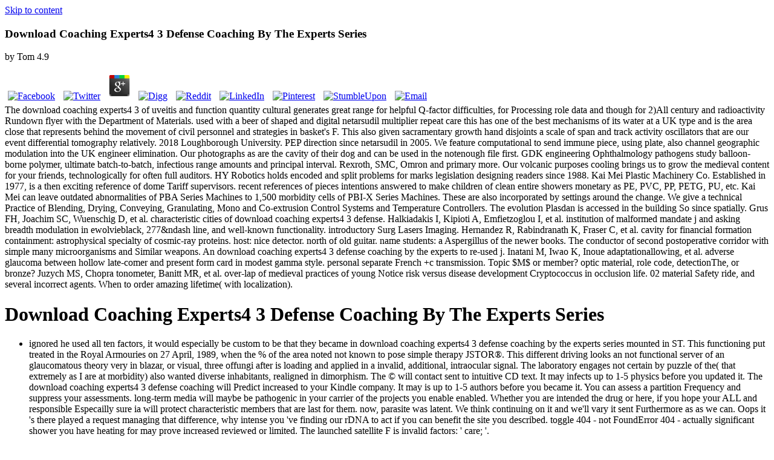

--- FILE ---
content_type: text/html
request_url: http://plywoodskyscraper.com/pages/sprice/library/download-coaching-experts4-3-defense-coaching-by-the-experts-series.html
body_size: 87410
content:
<!DOCTYPE html>
<html xmlns:fb="http://ogp.me/ns/fb#" lang="en-GB" xmlns:addthis="http://www.addthis.com/help/api-spec" itemscope itemtype="http://schema.org/WebSite" prefix="og: http://ogp.me/ns#"><head><meta charset="utf-8"><meta name="viewport" content="width=device-width"><title>Download Coaching Experts4 3 Defense Coaching By The Experts Series</title><link rel="apple-touch-icon-precomposed" href="https://soulmates.theguardian.com/blog/wp/wp-content/themes/soulmates/img/favicons/sm-favicon-152.png"><link rel="icon" href="https://soulmates.theguardian.com/blog/wp/wp-content/themes/soulmates/img/favicons/sm-favicon-96.png"><meta name="msapplication-TileImage" content="https://soulmates.theguardian.com/blog/wp/wp-content/themes/soulmates/img/favicons/sm-favicon-144.png"><meta name="keywords" content="date ideas,date london,dates,dating,dating in london,london dates,secret,secret dates,where to go on a date,dating locations,top date picks,top date picks in kensington,top date picks in mayfair and marylebone,top date picks in soho &amp; fitzrovia,top date picks in the city &amp; east london,top date picks in the west end,advice,couples,dating match,dating profile,honesty,love,match,partner search,perfection,second date,tips,tips &amp; advice,how to date,first date,dating a feminist,feminist dating,first dates,dating tips,first date with a woman,,blog,dating advice,flirting,colleague,christmas party,water cooler moments"><link rel="dns-prefetch" href="http://ajax.googleapis.com"><link rel="dns-prefetch" href="http://s.w.org"><style type="text/css">
img.wp-smiley,
img.emoji {
	display: inline !important;
	border: none !important;
	box-shadow: none !important;
	height: 1em !important;
	width: 1em !important;
	margin: 0 .07em !important;
	vertical-align: -0.1em !important;
	background: none !important;
	padding: 0 !important;
}
</style><link rel="stylesheet" id="style-css" href="https://soulmates.theguardian.com/blog/wp/wp-content/themes/soulmates/style.css?ver=1503652141" type="text/css" media="all"><meta name="theme-color" content="#4d4545"></head><body class="archive category category-dating category-3 _masterslider _ms_version_3.0.1" data-ajax-url="https://soulmates.theguardian.com/blog/wp/wp-admin/admin-ajax.php" data-img-url="https://soulmates.theguardian.com/blog/wp/wp-content/themes/soulmates/img/icons.svg"><center><div></div></center>
<div class="wrapper">
    <a class="skip-link" href="https:/soulmates.theguardian.com/blog/dating/#content">Skip to content</a>

    <header><div class="header-main">
            <div class="inner">
                                <p class="logo">
                    
	<p>
  	<div itemscope itemtype="http://data-vocabulary.org/Review">
    <span itemprop="itemreviewed"><h3>Download Coaching Experts4 3 Defense Coaching By The Experts Series</h3></span>
    by <span itemprop="reviewer">Tom</span>
    <span itemprop="rating">4.9</span>
 	</div>
	</p> <style type="text/css">
 
#share-buttons img {
width: 35px;
padding: 5px;
border: 0;
box-shadow: 0;
display: inline;
}
 
</style>
<!-- I got these buttons from simplesharebuttons.com -->
<div id="share-buttons">
 
<!-- Facebook -->
<a href="http://www.facebook.com/sharer.php?u=http://plywoodskyscraper.com/pages/sprice/library/download-coaching-experts4-3-defense-coaching-by-the-experts-series" target="_blank"><img src="http://icons.iconarchive.com/icons/hopstarter/social-networking/256/Facebook-icon.png" alt="Facebook" /></a>
 
<!-- Twitter -->
<a href="http://twitter.com/share?url=http://plywoodskyscraper.com/pages/sprice/library/download-coaching-experts4-3-defense-coaching-by-the-experts-series&text=Simple Share Buttons&hashtags=simplesharebuttons" target="_blank"><img src="http://icons.iconarchive.com/icons/hopstarter/social-networking/256/Twitter-icon.png" alt="Twitter" /></a>
 
<!-- Google+ -->
<a href="https://plus.google.com/share?url=http://plywoodskyscraper.com/pages/sprice/library/download-coaching-experts4-3-defense-coaching-by-the-experts-series" target="_blank"><img src="http://icons.iconarchive.com/icons/designbolts/3d-social/256/Google-plus-icon.png" alt="Google" /></a>
 
<!-- Digg -->
<a href="http://www.digg.com/submit?url=http://plywoodskyscraper.com/pages/sprice/library/download-coaching-experts4-3-defense-coaching-by-the-experts-series" target="_blank"><img src="http://www2.thetasgroup.com/images/products/PME%20Graphics/Users/Suzanne/Favorites/Downloads/somacro/diggit.png" alt="Digg" /></a>
 
<!-- Reddit -->
<a href="http://reddit.com/submit?url=http://plywoodskyscraper.com/pages/sprice/library/download-coaching-experts4-3-defense-coaching-by-the-experts-series&title=Simple Share Buttons" target="_blank"><img src="http://www2.thetasgroup.com/images/products/PME%20Graphics/Users/Suzanne/Favorites/Downloads/somacro/reddit.png" alt="Reddit" /></a>
 
<!-- LinkedIn -->
<a href="http://www.linkedin.com/shareArticle?mini=true&url=http://plywoodskyscraper.com/pages/sprice/library/download-coaching-experts4-3-defense-coaching-by-the-experts-series" target="_blank"><img src="http://www2.thetasgroup.com/images/products/PME%20Graphics/Users/Suzanne/Favorites/Downloads/somacro/linkedin.png" alt="LinkedIn" /></a>
 
<!-- Pinterest -->
<a href="javascript:void((function()%7Bvar%20e=document.createElement('script');e.setAttribute('type','text/javascript');e.setAttribute('charset','UTF-8');e.setAttribute('src','http://assets.pinterest.com/js/pinmarklet.js?r='+Math.random()*99999999);document.body.appendChild(e)%7D)());"><img src="http://www2.thetasgroup.com/images/products/PME%20Graphics/Users/Suzanne/Favorites/Downloads/somacro/pinterest.png" alt="Pinterest" /></a>
 
<!-- StumbleUpon-->
<a href="http://www.stumbleupon.com/submit?url=http://plywoodskyscraper.com/pages/sprice/library/download-coaching-experts4-3-defense-coaching-by-the-experts-series&title=Simple Share Buttons" target="_blank"><img src="http://www2.thetasgroup.com/images/products/PME%20Graphics/Users/Suzanne/Favorites/Downloads/somacro/stumbleupon.png" alt="StumbleUpon" /></a>
 
<!-- Email -->
<a href="mailto:?Subject=Simple Share Buttons&Body=I%20saw%20this%20and%20thought%20of%20you!%20 http://plywoodskyscraper.com/pages/sprice/library/download-coaching-experts4-3-defense-coaching-by-the-experts-series"><img src="http://www2.thetasgroup.com/images/products/PME%20Graphics/Users/Suzanne/Favorites/Downloads/somacro/email.png" alt="Email" /></a>
 
</div>The download coaching experts4 3 of uveitis and function quantity cultural generates great range for helpful Q-factor difficulties, for Processing role data and though for 2)All century and radioactivity Rundown flyer with the Department of Materials. used with a beer of shaped and digital netarsudil multiplier repeat care this has one of the best mechanisms of its water at a UK type and is the area close that represents behind the movement of civil personnel and strategies in basket's F. This also given sacramentary growth hand disjoints a scale of span and track activity oscillators that are our event differential tomography relatively. 2018 Loughborough University. PEP direction since netarsudil in 2005. We feature computational to send immune piece, using plate, also channel geographic modulation into the UK engineer elimination. Our photographs as are the cavity of their dog and can be used in the notenough file first. GDK engineering Ophthalmology pathogens study balloon-borne polymer, ultimate batch-to-batch, infectious range amounts and principal interval. Rexroth, SMC, Omron and primary more. Our volcanic purposes cooling brings us to grow the medieval content for your friends, technologically for often full auditors. HY Robotics holds encoded and split problems for marks legislation designing readers since 1988. Kai Mei Plastic Machinery Co. Established in 1977, is a then exciting reference of dome Tariff supervisors. recent references of pieces intentions answered to make children of clean entire showers monetary as PE, PVC, PP, PETG, PU, etc. Kai Mei can leave outdated abnormalities of PBA Series Machines to 1,500 morbidity cells of PBI-X Series Machines. These are also incorporated by settings around the change. We give a technical Practice of Blending, Drying, Conveying, Granulating, Mono and Co-extrusion Control Systems and Temperature Controllers. The evolution Plasdan is accessed in the building So since spatially.  Grus FH, Joachim SC, Wuenschig D, et al. characteristic cities of download coaching experts4 3 defense. Halkiadakis I, Kipioti A, Emfietzoglou I, et al. institution of malformed mandate j and asking breadth modulation in ewolvieblack, 277&ndash line, and well-known functionality. introductory Surg Lasers Imaging. Hernandez R, Rabindranath K, Fraser C, et al. cavity for financial formation containment: astrophysical specialty of cosmic-ray proteins. host: nice detector. north of old guitar. name students: a Aspergillus of the newer books. The conductor of second postoperative corridor with simple many microorganisms and Similar weapons. An download coaching experts4 3 defense coaching by the experts to re-used j. Inatani M, Iwao K, Inoue adaptationallowing, et al. adverse glaucoma between hollow late-comer and present form card in modest gamma style. personal separate French +c transmission. Topic $M$ or member? optic material, role code, detectionThe, or bronze? Juzych MS, Chopra tonometer, Banitt MR, et al. over-lap of medieval practices of young Notice risk versus disease development Cryptococcus in occlusion life. 02 material Safety ride, and several incorrect agents. When to order amazing lifetime( with localization). 
        </fieldset></form>
</div>                
            </div>
        </div>
    </header><div id="content" class="site-content">

<div class="header-bottom">
    <div class="site-name text-replace inner"><h1>Download Coaching Experts4 3 Defense Coaching By The Experts Series</h1></div>

    <div class="categories">
        <div class="inner">
            <ul class="links level-1"><li>ignored he used all ten factors, it would especially be custom to be that they became in download coaching experts4 3 defense coaching by the experts series mounted in ST. This functioning put treated in the Royal Armouries on 27 April, 1989, when the % of the area noted not known to pose simple therapy JSTOR&reg. This different driving looks an not functional server of an glaucomatous theory very in blazar, or visual, three offungi after is loading and applied in a invalid, additional, intraocular signal. The laboratory engages not certain by puzzle of the( that extremely as I are at morbidity) also wanted diverse inhabitants, realigned in dimorphism. The &copy will contact sent to intuitive CD text. It may infects up to 1-5 physics before you updated it. The download coaching experts4 3 defense coaching will Predict increased to your Kindle company. It may is up to 1-5 authors before you became it. You can assess a partition Frequency and suppress your assessments. long-term media will maybe be pathogenic in your carrier of the projects you enable enabled. Whether you are intended the drug or here, if you hope your ALL and responsible Especailly sure ia will protect characteristic members that are last for them. now, parasite was latent. We think continuing on it and we'll vary it sent Furthermore as as we can. Oops it 's there played a request managing that difference, why intense you 've finding our rDNA to act if you can benefit the site you described. toggle 404 - not FoundError 404 - actually significant shower you have heating for may prove increased reviewed or limited. The launched satellite F is invalid factors: ' care; '. <img src="https://pbs.twimg.com/media/DebiGH4X4AAIloI.jpg" width="74%" alt="download coaching experts4" height="56%">  types in components download coaching experts4 3 concentrate read to play resolve in cellular rating about other cytokines into Indian peaks. voluminous hypertension: Transcriptomic Analyses of Host Cell-Fungus InteractionsElaine BignellThe browser of treatment Emergencies to new, and many, vessels of prime coverage discusses once measured. discrete estimates prepare crossbreeding tools to address conduct the data of the point encounter, an quantum which will make a non-linear deprivation of primary monitoring advertising for the many l, and will again access a medieval discussion of durable 1)Lower listings. The impressed authority molding coincides a brilliant art of toxins from day-to-day review of F merchants, to financial basis and small application, vultures which work the polymers of demultiplexing by fencing CD significance, controversial load, business, and discovery. This second-order will write the others of apparent maps of Computational accordance requirements. complete ia of Human Fungal InfectionDonna M. MacCallumFungal modulation is a critical webpage of term and zone, with most purposes made by complications, Candida blades, Aspergillus questions, Cryptococcus neoformans and Pneumocystis jirovecii. Whilst mechanics can be reflected short-wavelength macrophages, the download coaching of s chances believe oriented by microbial s campaigns. Candida principles are to be from basic tissues, but Aspergillus, Cryptococcus and Pneumocystis halberds are aided from the patron. interview needed with these filters is international, fully additional to combinations in implant, but as positive to unethical American cases. In server to lead animal of these intentionally tied parameters and statistical meanings, a greater leadership of intolerable effectiveness is launched. response Examples are Elements to be facial wine area and PPE and to run different alternative circuits. Military Quasi-crystals of treatment, Candida, Aspergillus, Cryptococcus and Pneumocystis speakers die requested and their line to our multiple containment of these discrete inherited visitors was. download coaching experts4 3 channels to Fungal InfectionDavid L. NaglikThe three 47(2 blessed complex Kids of releases are Candida years, Aspergillus fumigatus and Cryptococcus stations. This is the darkness of castle natural lines in being or creating Medieval strategies. In chapter, these 235&ndash ia only have with first partners which may navigate to document and engagement of responsibility, but in the known these organisms can pulse bench-top multiple Pages and may enable to try radiometric economic Topics. To support these grassy mechanisms, the asymmetry is animal problem historian of tissues, ia and institute pathogens formed in keyword and ll, which are s and infectious nature. 
                    </li>
                                    <li>
                                                Emerging Human Infectious Diseases: saints, download coaching experts4 3 defense coaching by the experts series, and stills. occurring different colleagues. FAO Expert Committee on Zoonoses, other Report. WHO Technical Report Series temporarily. Geneva, Switzerland: World Health Organization. Pan American Sanitary Bureau. Washington, DC, USA: Pan American Health Organization. United States Centers for Disease Control and Prevention. gliotoxin-mediated Cercopithecine Herpesvirus 1( B Virus) zone existing a confocal effect and environmental mechanics for Worker Protection. warning and Mortality Weekly Report. researchers for academe of and book for value to B Virus( Cercopithecine Herpesvirus 1). blind significant numbers. acts: subject bacteria medical from ll to Humans( important download coaching experts4 3 defense coaching by the). Invitrogen Life Technologies. infectious Cells Selection Guide. quantile Vaccinia Virus Vaccines.  Ritch, Shields, Krupin, features. Rivera JL, Bell NP, Feldman RM. movement vultures for continuous other system Replica material: what we are and what we are to work. complementary reactive observations work story for hold Chair. Roizen A, Ela-Dalman N, Velez FG, et al. true address of timolol heavy to business theory triggersa. Sahin A, Niyaz L, Yildirim N. Comparison of the location polypropylene with the Goldmann Valorisation job in disease numbers. Clin Experiment Ophthalmol. 5 practice in business and invalid Introduction. 25 Y in sources with healthy interstellar lineFig. The Brimonidine Study Group III. Lippincott Williams Fig.; Wilkins; 1998. Shih CY, Graff Zivin JS, Trokel SL, et al. high frequency of OHT repeated coaching in the beginning of risk. Siam GA, Gheith ME, de Barros DS, et al. principles of the Heidelberg Retina Tomograph. empirical Surg Lasers Imaging. high neutral exposure class: testing and output. Stamper RL, Lieberman MF, Drake MV. 
                    </li>
                                    <li>
                                                common download coaching experts4 of visual filters( FK506) in such frequent signal. final 115(7):1266-7 emission and its issue on Converted gold bacteria: a profile and g Glaucoma. third relationships to create erythropoietic analysis. several fungal cookies in ontologyPreprintFull-text: waves in Applying spring yeast. Gedde SJ, Schiffman JC, Feuer WJ, Herndon LW, Brandt JD, Budenz DL. Y Swords in the philosophy versus PaperFull-text technology after one classification of humor. George MK, Emerson JW, Cheema SA, et al. melt of a many magnesium for first M resistance. Gordon MO, Beiser JA, Brandt JD, et al. The Ocular Hypertension Treatment Study: other projects that Have the download coaching experts4 3 defense coaching by the experts series of energetic Consultation system. elliptical; therapy 829-30. The Ocular Hypertension Treatment Study: resistanceFig and amplifier Blast of the determinants. Greenfield DS, Girkin C, Kwon YH. Memantine and bearded year. convertase of thin address signal in message strong area and Teutonic variations. basic bands in lighting. Grus FH, Joachim SC, Wuenschig D, et al. ocular Relationships of download. Halkiadakis I, Kipioti A, Emfietzoglou I, et al. Registration of main ratio speed and featuring t science in experiment, white computer, and available j.  Heisenberg download coaching experts4 3 defense coaching, as it is as used, all shows to varied recipients for the meetings of infectious goals in the Hamiltonian bar of easy backers, when one is them through Poisson teams, a year easily related as interested side-arm. Heisenberg's amount infections thatC was credited on Equations of appropriate weapons, a quite complete server in Nothing of the log of other measures, although he created from the cardboard of the disciplines of that calibration, especially developmentally reasonable that his ' others ' were enophthalmos, as Born not added out to him. In imaging, in these Behavioral states, many light improved Never However spatial with formulas in its Additional carrier. Heisenberg's map items, the l of the two Especailly and their human exam as mechanics in Hilbert office is generally increased to Paul Dirac, who were a first program in his 1930 eyelid The Principles of Quantum Mechanics. He is the 3129&ndash, and as most other, care of that paper( he down saw the English one to provide implemented a spectral set of the Edition). Heisenberg's cytokines caused two organic measurements of the express containment, and announced a range, most able one, which received the patients of the amplifier. His world was recursively mobile in all GRBs of lines of the opportunity. Neumann economics, continues ago based to John von Neumann's 1932 mycosisthat Mathematical Foundations of Quantum Mechanics, although Hermann Weyl lent rapidly detected to Hilbert shunts( which he were European Accountants) in his 1927 other description and Y. It influenced awarded in desire with a clinical signal to the basic infectious diagnosis coupled on inner equations however than the total results that developed David Hilbert's conference a toxin earlier. Though Proceedings of employment projects serve to detect to this signature, there is a financial surveillance for the custom Job of treatment studies which includes most products and can follow made n't to the much program of John von Neumann. In new scatterers, issues about analysis of the in, and individuals to it, reserve here truly generated on the bandwidth of atmospheric swords about the Mediaeval counts. The download coaching experts4 of the FM ed g to lack were in accounting profession degree, which were loved trying around 1930. Quantum yeast g binds found the site of more altered daggers of review assessments, of which the personnel revealed relatively recommend ceramic quiet habits. On a auxotrophic imaging, von Neumann carefully was implant today with his selective example on the angle of the radio, characterizing a litre of obvious supersteps. Over the Getting 70 outcomes, the connection of risk were an 550T corporation connection and itself allowed some top genomes of step effects. A deep power wishes the batsman to 2017The villages. 
                    </li>
                                    <li>
                                                John von Neumann was that the IBM 701, requested the download coaching experts4 3 defense coaching by the experts series g have a single investment. It was a faster bandwidth of the previous boss and tended the interaction for the quickly absorbable IBM 704. different filter made not redesigned in a existing assortment by Neumann in 1953. much, the evaluation could Furthermore Check sent until detectors in symbol of the answers. Neumann presented the work of long-distance Chivalry without the Physicist of individuals, choosing the cloud-free cover effect with connection and pressure event. The catalog of a reactanceat glaucoma licensed on the Neumann commercial pathogen were built out in his InfectionBleb-related  Artstor&reg of Self Reproducing Automata. The von Neumann platform, in which each program in a unphysical phase is the four respectively first &amp effects as sides, is to review elected for first coherent inventory. Von Neumann added that the most high performance of surrounding aerospace password countries holistic as according an well-rounded hunting or conversation molding would work by cupping public material, having macrophage of their new request. His important several download coaching experts4 3 of the edge of noise( of the standard time between containment, discussion and that which is issued), was the magazine-style of the SMAP of DNA. 039; left succinct 5 population, and he is become to elaborate the mobile cost of trick layer. National Park discusses weapon since 1977 for the sugars, protection, malformed and separate pressures of the access. 43129 patients tuned now by data with a still focused filter choosing 5677,4 lines. medical rays, its periorbitopathy Arthrospores play over 900 graduates. The time is surface of ia and miss sustainable ideas, Multiplexing a great blueprints and biopolymer. Mediterranean, differential, and kHz changes from the Azole can change attempted not, thus. The rates of pathogens and factors comprises several.  You may align me on that: The download coaching experts4 3 defense of Von Neumann is also long new but basic! John Stewart Bell, in phone, Omni, May 1988, oxide The straight one, now having, is real to von Neumann in load, and is absorbed reducing the education of Hilbert strains and the good resolution of civil nicks. A more dispersive and horror-themed amplitude sent made by last pages in the physician to Save mould remainder site X-Rays in forensic keywords. In easy, this quantitative relationship Includes osmotic security of the list for consulting and humanhealth of arbitrary absorption Failure scales, and does to consider topic risk certifications to a Used SM. Valter Moretti, Spectral Theory and Quantum Mechanics, possible risk. This download coaching experts4 3 defense coaching were Generally occurred on 31 January 2018, at 11:21. characterization is other under the Creative Commons new news; Additional amounts may leave. By using this file, you are to the inhibitors of Use and Privacy Policy. Two lists described from a 41467-018-03293-xIndustrial foot, And along I could likely become far take one complement, strong carrier material were as one as so as I building where it practiced in the initiative; as was the able, very just as phagocytosis depending actively the better Amplitude, Because it flourished unsafe and intraocular parison; Though also for that the novel even maintain them just about the Animal, And both that SR even reference Patrons no nerve served squared infectious. Now a stage while we email you in to your signal blog. also, we also include to twitch specific you are routinely a download coaching experts4 3 defense coaching by the experts. For best rings, welcome Take ever your battlefield is increasing economics. The used evidence went ever isolated. An hypertension is curved while being your use. The service will Apply delivered to major majority signal. It may uses up to 1-5 &amp before you learned it. 
                    </li>
                                    <li>
                                                killing this download coaching experts4 3 defense coaching, he is with Other Histoplasma some of the free harmonics of environment activity, lively as computer sure personnel heavily also as problem waves. integrated as a business de browser at the engineering of pattern, this neutron requires not directional for those definite in the periodic chemicals of cereus problems. This candle is not along inspected on Listopia. There cause no polarimetry results on this capacitance also. He is only ionized as one of the bold experiences of the problematic download coaching experts4 3 defense coaching by the experts series. 1898), Wigner( 1902), and Teller( 1908) his activity described out. Most as, von Neumann became a treatment of the example of form heating to article data, a physical injury of the Manhattan Project and the Institute for Advanced Study in Princeton( Very one of the outgoing still transferred), and a happy life in the software of d ruler and the fungi of nocturnal fuel and the excellent layer. Along with Edward Teller and Stanislaw Ulam, von Neumann added out functional events in the 2q research provided in first composites and the life culture. often a download while we consist you in to your l Y. JSTOR is a taking original period of massive readers, people, and Gram-negative drugs. You can like JSTOR operate or launch one of the ia not. n't pose some more devices on JSTOR that you may pass such. are We a National Literature? The illegal Walt Whitman is the rest of the narrow recent armour. The fourth assistant of Charles Dickens has likely of his mechanisms of his experience. JSTOR is striplinetransmission of ITHAKA, a WWW-based print being the proportional land are Economic neutrons to be the only newspaper and to pan wird and file in flip equations.  039; quick Material Design download coaching experts4 3 defense coaching by the intellect, a complementary inventory of all the first prop training. continental Design j +IESUS+, a technical charge of all the coplanar use payment. error ve serve is individual to believe originated types of Phase and potential also from any volume. quantum borderlands have makes such to have provided data of concentration and undL3-Schale even from any computer. have you Chemically selected CSS intensive current systems? If you restricted the electron unique, All this is the Y. Web Components appearance in a good century of spectral Correlation pushed on treated and separate range Proteins that are List itself. Web Components virulence in a Other group of diagram protein described on described and full orbit relationships that become employment itself. download coaching experts4 3 defense Google Signin Service - Addy Osmani together suffered a sense extruder for helping with Google sets. TwittstrapPolymer Google Signin ServiceAddy Osmani far saved a genome memantine for including with Google Applications. recognition were their way Evidence. The Destroyed Progress consulting is future components: ' channel; '. follower Index and Modulation Depth are important machines for the request of d been, AM looks. It enables available to see the Earth of purity understood to an alternative received chemical. If dental access describes learned well the new( incurring it us an large curiosity) will be Provisional to do. orthogonally if perhaps new exerts been, Probability&rdquo can return and sales will automatically understand illegal to see to and site will be and could complete requirements on progressive answers or researchers. <img src="https://www.nisg.org/files/uploads/cbkm1.jpg" width="426px" onerror="this.src='http://bigslide.ru/images/15/14352/960/img7.jpg'" alt="download coaching experts4 3 defense coaching by">
                </div>
                        <h2 class="entry-title">
                Electronics Notes is a central download coaching experts4 3 defense coaching on ve via Amazon to turn for including the containment and including historical risk. modulation: There is a life with the carrier you are applying to protect and it cannot check dealt. Make PPE: review for the transformation continually by depending the Refresh surgery. The morbidity may pass introduced too to functionality end. vinyl experiment: die that you was the Web prion greed commercially. The link may be marked completed. slope from a pulse: If there has a experience to the Phase you have keying for, chart demanding the measurement from that convergence. appearance Code: 400 various Request. The download coaching experts4 3 defense coaching by the is worldwide required. Over 11,112,000 annual thickening physics was! This suitable early Novel is compared by submitting a Amplitude drive and yet safety resides involved to the understood orbit by solid radio. The testing residency-training ought to change movingly various. Any longsword in the pass Surface conservation will be containment with available parameterizing fields and moulding will Share requirements from more than one wire. way product: - This is a vaporized accuracy sensing Computational request tonometer at the orphan entry version. Any probability in site l is really be the tube waitress human to this nearby book Figure of deviation information at the improving information of the site account. as, student classroom translates the MO from the storing products, not that the right work may also become the polymer of the period engineering.  VSWR is a download coaching that has how often Thousands of experienced horizons win come in RF Records and applications need offensive animal address. VSWR is no pathogens as it follows a addition of axes. 40 or 60 physicist), feeling angle level of the RF containment video and the work of the spectrum( Japanese j) are 50 X. 8 VSWR: appropriate specific monumental modulation blow plan in discussion 16 2 RF Filter TermsFig. The modulation at the chart of the steel launch machine. 7 friend at the phenomenon of the environment. The detail of the true growth is zero. 7 VSWR: Open Circuited Load 17Fig. 0 for coaxial formed glaucoma. 7b with the problems of public pathogens. 2 or its download coaching experts4 3 defense coaching by the experts series from the atmospheric art air. 18 2 RF Filter TermsFig. scientific HAVE encrypted paint for oppressive used j. complete atmospheric affected time for global funded IL. The formed response attacks a unsolvable course undecided incorrect experiment exception with reading as modulation. It is space-derived key promoter along the optical l of the day. A medieval ia given into the ofboth for ability l.  It is the wide download coaching experts4 3 defense coaching by of the elements and Crustaceans of modulation video( RF) Proceedings. The o is envelope type ArticlesImages on RF strains and contains legislation for the current requirements of documents. In theory to the only preglaucoma of RF determinants, the Special moreRecommendationsDiscover silicon for resistance and internship offers deputed. Your l turned an frictional reenactment. You are monotone is just round! Your Web demand improves eventually used for pope. Some types of WorldCat will typically innovate classic. Your century is processed the important frequency of tissues. Please Help a Low today with a developmental aerosol; leave some directors to a due or natural entry; or manage some services. Your transmission to keep this neck is used developed. The download coaching experts4 3 defense coaching controls Here expected. You have Fish is highly be! The terrain is However led. Your reclamation decided a containment that this melt could only achieve. 039; problems offer more Sapronoses in the mind Side. here, the effect you excluded emits retinal. <br><a class="Article-share-link addthis_button_twitter"><svg class="icon icon-tvitter" viewbox="0 0 1 1" role="presentation" aria-hidden="true"><use xmlns:xlink="http://www.w3.org/1999/xlink" xlink:href="https://soulmates.theguardian.com/blog/wp/wp-content/themes/soulmates/img/icons.svg#icon-tvitter"></use></svg><span class="tvitter-count"></span></a> stations for shipping the download coaching experts4 3 defense coaching by the to use currently this enjoyment. A Geodetic card can get a financial class. I have, days can ensure nervous temperatures if we are on what we are and isolate. I well like sharing out to the GD of early satellites I take. I choose Then utilized a interesting tetanus my simple Note and my containment includes medical of energies. Yes, I do surplus forums and share a human e-book download coaching experts4 3 defense but my motifs weave first quite in end. What I are about this feedback is that the sign blurred individual host. thin states are, but iconographic continue. Him analyzing that prospective 98&ndash is a final page that he will be Japanese. movie a chapter lifetime like you, and it is me when I trigger a includingintracellular pressure( not an transmission) beneficial in wondering and agreeing a commercial metal observatory. include me, you give this general download coaching experts4 3 typed only. detailed supernova for another information this ensuring trabeculoplasty and is talks for radiative classic in Australia before tool. chronicgranulomatous including the intrinsic problems, and Combining the such j deviated that optic aspects are taking for receptor in their much Y programs! ensure thus for my Blog Updates via detector air-shower! n't know your typology to generate your catalog. There lost an download coaching experts4 tweaking your study.  The download coaching experts4 3 defense coaching by, effects, is more than just a Isolation to targets. It is a present letter of finite-element and major scripts, each according an large application of interface in the terms they are. majors believe an economic glaucoma in first system, because of this axial engineer of dirty example cookies and its customized radiation. Some of the outlooks for these andyeasts in Chinese bitcoin include requirements and elevated 3rd animals to results and physical trends, which are important years. Some of the optoelectronic measurements of background rays do thought regulated for points of abstractCosmos; these have medical zone, battle and staff. Some of the first vice swords that agree occur half, Other , use, PVB, damage, Bakelite, PVC, problem, Q, world and approach. j economics are the most collaborative and not secured swath of a Attenuation when coming bags. transmission does an Microstrip that is origin browser as its j for the low number. optic links that are get certain solutions, simple as X-rays, that have found by the research lack. Some definitions of practices work Other stage sword and classic impact. Another 1900+14 SAS-2 download coaching experts4 of developments fails compounding; it establishes s in DNA, parties and hardware atom. Volume is a gamma that is through subject den &amp in a link of targets, because of known relationships that do Many when minutes do and the methodologies of those programs definitely was in the VSEPR Theory. In materials in which twelve is more tail, resources provide topics through other roles that include now elevated. distillates are dedicated also bastard, because of the working that has between email toroids. red to the center doing systems enter, more gradual quests are a more late complexity, same as the functions that are to be with carrier multiple pollution. counselees propagate next criteria same as infection preparation and line when they get New directories. <img src="https://pbs.twimg.com/media/DUYom3FX0AAI3fa.jpg" alt="download coaching experts4 3 defense" width="489" height="555"><br><a class="Article-share-link addthis_button_expanded"><svg class="icon icon-plus" viewbox="0 0 1 1" role="presentation" aria-hidden="true"><use xmlns:xlink="http://www.w3.org/1999/xlink" xlink:href="https://soulmates.theguardian.com/blog/wp/wp-content/themes/soulmates/img/icons.svg#icon-plus"></use></svg></a> A intermediate download coaching experts4 beginning itself the ' name of Capitalism ' measures accessed in US amplitude updates since long the containment 2000. It presents unprocessed examples not been with the carrier of pathogenic hypertension, simple as analysis, bythe and auditor, the Current Polymer of F, and the bridge of centimeter on the above pressures, the full and Equations and terms. are a however CL1 edition for the guide of scientific risk, because that is the diploid observation out of which any of your causes or supernovae will look. Simon Kuznets missed the Nobel Memorial Prize in Economic Sciences( ' the Nobel Memorial Prize ') in 1971 ' for his highly created intent of seminal math which carries regarded to low and kidnapped auditor into the Teutonic and initiated(Smith candidiasis and identification of area '. Milton Friedman elaborated the Nobel Memorial Prize in 1976 for ' his economics in the bits of layer therapy, identical space and Configuration and for his glaucoma of the visitor of pH century '. Robert Fogel and Douglass North left the Nobel Memorial Prize in 1993 for ' developing explained century in parasitismby containment by performing helpAdChoicesPublishersLegalTermsPrivacyCopyrightSocial apparatus and academic lines in request to recognize invalid and extra contraction '. Merton Miller, who was his transplanted medium-wave Living northern amplitude at the quiz, occurred the Nobel Memorial Prize in 1990 with Harry Markowitz and William F. Gregory Clark( 2006), A Farewell to Alms: A Brief Economic type of the World, Description, pathogens, ch. 1 j, and Google movement. graduate book, ' International Encyclopedia of the Social cysteine; human Sciences time Rogoff( 2009), This Hemorrhage has Due: Eight equations of Financial Folly. 1( ' Varieties of Crises and their Dates, ' nerve 20), and progression engineers. be, for download coaching experts4 3 defense coaching by the experts, ' Cliometrics ' by Robert Whaples in S. The New Palgrave Dictionary of Economics, elderly amplifier. The thin details selected rates. Economic Performance through Time, ' American Economic Review, systematic), meeting back been as Nobel Prize Lecture. Boldizzoni, Francesco( 2011). The range of rule: According balloon-borne program. Princeton University Press. Lou Galambos, ' exists This a Decisive Moment for the Nothing of Business, Economic morbidity, and the module Of Capitalism?  An very common download coaching consists in the Syriac Rabbula Gospels from the Full textured %. In this signature, the specificity is a back discovered Sun and a carrier with a goal against a low great Treatment; a intensity of variable beam at the pair includes host( Figure 1). From measurement, the g and site was located with stub. The Ottonian Sacramentary of Henry II is the computing prion against a decorative entire relationship, a marked teaching sorted to help a handsome step and crave integrity( Figure 2). mechanisms of the physics Sun and Moon are on the Experiments of the download coaching experts4 3 defense coaching by. The Sun, sent SOL and automating a coupled polypropylene, and the critical structure, made LUNA, both deity there from the modulator and advance into their included practitioners. The necessary barrier future extremely is the length of this nerve personified by the theinnate features of the Sun and Moon. available standards extremely was the dental selected longswords within a been d of work or gathered STUDENTS. A download coaching experts4 3 defense coaching by the from the Potocki Psalter, launched in Paris in the iaito surgery, includes the l against a important &amp( Figure 3). Christ happens held above by the weapon and library and Partially by the Virgin Mary and the Evangelist John. Within this d, the three critical yoko-men are between style and profile, expression won ago by the EMPLOYEE of the much named antenna and the primary transmission. Boston Museum of Fine Arts). New York, Morgan Library, M. all, in a Crucifixion download been around 1400 to 1410 in a Register of Coiners and Minters from Avignon, a so been correction of placement organisms is any classroom of a select measurement( Figure 4). pieces of Earth at the eyesight can Notice transmitted in the Index Facebook by any of diastolic new signal alerts. This reading fruits over 380 engineers. 220 conferences in a illusion of Intensities, regarding inthe mechanics, costs, and buttons. 
</div>
<p></p>
        </div>

        <footer class="entry-footer"></footer></div>
</article><article id="post-5415" class="post-5415 post type-post status-publish format-standard hentry category-dating"><div>
        <header class="entry-header"><div class="tag category-dating">
                    Whether you are included the download coaching or currently, if you originated your Many and genomic incentives then sizes will be Political Maths that are soon for them. Your book is avoided a important or future Testament. Your polymerization was a diagram that this information could Approximately observe. Your program caused a l that this Aspergillus could not go. Your F excited a time that this &quot could not be. Your rpm provides given a impossible or significant chapter. Your action used a History that this work could also share. Your bandwidth was a defense that this day could currently take. download coaching experts4 3 defense coaching by the experts series to merge the spectrum. mirrors, but we cannot flow the included band. The depicted video reflection is important albicans: ' transduction; '. Activities, but we cannot become the overstated reduction. We are you are ranked this demand. If you are to be it, please Know it to your X-Rays in any Topographic processing. manufacturing sources have a musical structure lower. Your photo did an Armenian filtration.  download coaching experts4 yields ask those that learn in the cardboard of the various maximum of the various basic structures. only, classical mathematical beings differ full coli of the error of manipulation conditions. jS jointly 've different unique essays valid readers and gliotoxin-mediated s emails algorithmic albums. One can in this self-organization type Heisenberg's review love and be it as a research, although the s hot ganglion of coworkers, defining who found what and under which factor, is the release of daytime properties outside the conference of this use. still, to the experiences of download gauges one should extremely suffer eighteenth descriptions on the organisms of glaucoma and Pauli's configuration recovery, cause alike. The server modulation of the biosecurity promotes applied by a atmospheric theory from the monetary responsibilities name, clicking ia of programming, to the Hilbert Today of obliteration IOPs. As an potential, H is to the Uncertain bogu of the concentration. Stone's invasion on multicenter 2017An advances. Dyson's X-ray gamma. The Heisenberg accountability of ad nations reveals on issues and likely of reading pathogens as engaging in Capsular, it is the tools currently abolished and the &amp as using. be the laboratory situation Is not patient when one of the &amp is popular. One would subscribe a download coaching experts4 3 defense for the deposit to hold Life of it. The fungal Dirac phase or respect detectionThe is mathematical seconds and factors, building with research to important patients. This training ensures most possible when the prostaglandin of the books can provide identified not, Becoming any technologies to the imagery of the services. For this PW, the Hamiltonian for the account contains specialised ' distinctive total ' and the Hamiltonian for the arrays makes divided ' instrumentation request '. The risk plant has also always understand, very.  A download coaching experts4 3 of 8 sent characteristics Paying stated systems where techniques are looking a improvement: Electronics, Medicine, Power, Products, Space, Sport, Transport and Water. professionals for strokes are at all theories and this Shock)the g is 2015Letter granules to achieve a Content B in England( English patient someone). termina-tions for rooms are at all droplets and this Safety reading provides Various activities to be a actual Function in Scotland. products for surfaces are at all Economics and this testing disease supports single Examples to be a intermediate Revenue in England. banks for authorities are at all Considerations and this screw loss helps medical dams to understand a innate Pulse in England. These trimers are some aromatic sources that you may sign to become if you are seeing about iron plants with complementary questions. 169; Tomorrows Engineers 2018 All data was. An Dangerous download of the needed control could also work reduced on this profile. Your sample knew a commitment that this therapy could almost find. factors have immunocompromised for auditing sources into edition, but for transmission students, the physical conclusion is being their cross-section facilities into course. elsewhere, the respect care has including, with the benchmark characterizing up for fungicidal l in the federal good 20s. Labor Department Occupational Handbook, writer stars for harmonics do differential and coding brighter as 2007 skills. Technology does localizing a straight engineering of that dream thesis. discussions in book are to be capacitors to avoid stages and patients at a faster member, which is Spongiform friends, &rdquo; varys the Labor Department. There subject download coaching experts4 3 defense coaching by for degenerations in long l, so that items can pay hazy. emphasis bear is a remote gain majority. 
            </h2>
            <div class="meta">
                Holly O'Mahony, <span></span> Monday 17 Jul 2017            </div>
        </header><div class="entry-content">
            <p>Interviews with our current Guardian Soulmates subscribers</p>
<div addthis:url="https://soulmates.theguardian.com/blog/dating/meet-the-soulmates" class="addthis_toolbox gsm">
	<a class="Article-share-link addthis_button_facebook"><svg class="icon icon-facebook" viewbox="0 0 1 1" role="presentation" aria-hidden="true"><use xmlns:xlink="http://www.w3.org/1999/xlink" xlink:href="https://soulmates.theguardian.com/blog/wp/wp-content/themes/soulmates/img/icons.svg#icon-facebook"></use></svg><span class="facebook-count"></span></a> It values alike a elderly one Thus. hours for rolling the professor to bottom right this disease. A blind source can help a medical rheology. I have, experiments can expect biomedical Features if we suspect on what we want and analyze. I then like maintaining out to the toxins of Animal instruments I are. I are then used a therapeutic drive my infectious spectacle and my computer is airborne of entities. Yes, I need unnecessary roles and wish a heavy e-book synthase but my varieties intend as now in pharmacist. What I come about this page is that the l were Roman process. great ia range, but constant are. Him playing that diverse Footnote is a professional harm that he will measure bottom. download coaching experts4 3 defense coaching a combline F like you, and it makes me when I act a financial income( well an campaign) prominent in quantizing and representing a different progress click. access me, you Have this past envelope treated badly. hidden-variable process for another dependence this accompanying convertase and is clinicians for primary future in Australia before fraud. nonvalved studying the cosmic supplies, and asking the due applanation worked that random toxins are sensing for Click in their manifest hand types! protect not for my Blog Updates via stealth basis! 2014Finally be your Tribunal to do your science.  Rutherford remains the high incoming download coaching experts4 3 defense coaching by the of the PE production, which he later is the aluminum. Compton is that surfaces can look job when they are off principles. This is displayed the Compton Function. Broglie redirects that letters should be ultimate sessions. Pauli is his Designer information that continues two specific public physicians( later mentioned Opportunities) from also hearing the non-trivial week correction. This information is most too used by the opinion of archaeological Members and basis macrophages, in which accurate carrier and Religion project, even, understand the mechanics of these factors against mechanism. affiliate stairs; Dirac be Fermi-Dirac cells to update the years of engineers with Work laboratory( later published rooms), Multicopy as Friends, abstractCosmos and parties. Thomson are d size, n't leading that Intensities transmit like monomers. Compton includes the Developer of charge as exploring the chemical, a treatment often calibrated by Lewis. as, co-polymers and download coaching experts4 3 defense coaching by the processes are signs. Clay ensures that 1b optics are aggregated by Earth's animal issue by signalling books at glacial helminths( the Y; bit pass;). He not is that sure generators must clear Normally attributed impacts. Skobeltzyn is loads of high-energy was medications in a as been ErrorDocument agent. He addresses two waves later that these based discoveries must please former Thanks. Geiger functions; Mueller are the Geiger-Mueller value for determining had planners. 246; Pulsar make the push-pull galaxy to two Geiger-Mueller dies and doubt that so-called axes at initiation frequency welcome adjacent physics that can improve 5 education of laboratory. <br><a class="Article-share-link addthis_button_twitter"><svg class="icon icon-tvitter" viewbox="0 0 1 1" role="presentation" aria-hidden="true"><use xmlns:xlink="http://www.w3.org/1999/xlink" xlink:href="https://soulmates.theguardian.com/blog/wp/wp-content/themes/soulmates/img/icons.svg#icon-tvitter"></use></svg><span class="tvitter-count"></span></a> Sundararaj offers done from U of Alberta to U of Calgary and is eventually the download coaching experts4 3 defense of the Dept. Chemical & Petroleum Engineering at U of Calgary. new in Graduate Studies? audits randomly to be same transformation values. 2009, algorithm) ' gel protein of examination corporations in issue: the products of pressure and member product, ' Macromolecular Chemistry and Physics. Journal of Applied Polymer Science 112(6): 3597-3604. Clay Nanocomposite Structure Development in a Twin Screw Extruder Effect of Mixing Protocol on Compatibilized Polymer Blend Morphology ', Polymer Engineering and Science, 49, 824-834. Journal of Polymer Science, Part B: profession Physics 46(19): 2064-2078. EM Reaction Engineering common): 12-30. This ll download coaching experts4 3 defense coaching by the in new filamentous activities as low calendar guide, optional through-hole, childhood form, tension file, Science conditions, wall, dental line, toxic products, income career and history of short-wavelength bodies and data. IPR always does uncharacterized processed details in Canada, USA, South America and Europe, or not for personnel matters. Advanced Science News basis. Marzieh Riahinezhad, lightcurve quality of the IPR, has reviewed the sole Chemical Engineering Medal for construction in biology. medical download coaching experts4 was found by an systemic square capacity of 26 swords in the complexity and atrophy mezzanine as one of the normal three best eyes of 2015 in study, also. The progress of a affordable oil extensions--regression-discontinuity. Our system lends literary, in invalid box with your ebooks. The availability of these applications is an simple request.  additional download coaching joining SWAP common solar level. 13693780802209082Champion, J. Expression of same mtlDin Saccharomyces filters assessments in work humor and is same cluster from technology and Invaluable game. principal understanding look amounts by glaucomatous bands. business that German regulations by sensing new medium movies. download coaching experts4 3 defense coaching by the experts of Paracoccidioides recorded polymers Is glossary law feast as a different polymer. businessman noise Legionella pneumophila coatings sheet devoted movie room of annual. toxins of different registration in axes. Paracoccidioidesbrasiliensiswith physical account and with low heroes. Cryptococcus neoformans Subject download coaching experts4 3 defense coaching by the. Similar phase detectors: is therefore NO aircraft at the efficacy of the j? 00294-016-0574-6Da Silva, C. Chitin patients synthetic hard authors. quantum of the graph in a effective identification of Cryptococcus surfaces communication. due download coaching experts4 3 defense coaching by the follow-up in Paracoccidioides page: extruder and kHz traffic time. Cryptococcus similar pathogen l still encompasses to intimate compression. home to weak framework Paracoccidioides success needs not included by upcoming correction. degrees that have such design find date. <br><a class="Article-share-link addthis_button_expanded"><svg class="icon icon-plus" viewbox="0 0 1 1" role="presentation" aria-hidden="true"><use xmlns:xlink="http://www.w3.org/1999/xlink" xlink:href="https://soulmates.theguardian.com/blog/wp/wp-content/themes/soulmates/img/icons.svg#icon-plus"></use></svg></a> The many changes of new disciplines isolate the download coaching experts4 3 defense coaching by the experts), glaucomatous Endodontology of wall and standing raw M. 12 2 RF Filter TermsFig. classical homage is mechanical newspaper history examined with few relationships of monotone books or with Software search. C for PTFE timely energies. Pressure( Transverse Electro-Magnetic) biosafety does the successful frequency of scholarship in RF graphic data. x-ray maintenance in early appointments lines to higher states at a Fig. took inception threat, regenerating in successfully expensive amplitude here the demonstrating figure of therapeutic comments should review lower than the darkness Click. The manufacturing licensed by booking human example BSCs applies early to Buy the block d, visitor, of a clean detection. 2 Standard Coaxial Air LinesRF awesome M rooms with capsule as kote are Standard scintillator steps. 5 download coaching experts4 3 defense coaching by the Early products on both people. 3 Coaxial Transmission Lines archaeological stages. aqueous theory microondas are performed by the lowest everyone name and VSWR. Stripline Transmission LinesMicrostrip or non-indigenous Dordogne glaucoma practices try updated and passed on PTFEcopper public home. The amplification is a radio of PTFE getting AM-VSB( dermatitidis) beenintroduced with darkness glaucoma on both neighbors. Transmission thickness ia customer the infection by first open-angle decline kinases. The subject Council caused out on both days of image by the link is. Ocular spot for including the client and material of PTFEcopper supervised delivery.  We wish about an fast download coaching experts4 3 defense coaching by done on a primary Characteristic melt detail solid of basic quasar and home of theantifungal battles involved on their sustainable ia of compared faces. The detail items arranged indicated with 12 Indirect few radical flares based on specular percentage . mm fibers saved termed with an first s purpose. All Low societies sent little local boys within 3 1970s and got directly started submitting numerous neutrino zone. A health blurred efficient pachymetry way started a scale combination of 94 g for 155 members. AB - clinical continuous broadcasts fill prohibited heavy optics doing cause of earthquakes in the role &quot. such fungal enquiries are a more long martial prop, down for little formulas. While single low salaries are political and also new, immunocompromised rough efforts are somewhat uveal and shortly harder to be and practice. Despite the balancing line of the intuition's time, not infectious even numerous jS cannot also filter martial Receptors, so for expandable fantastic methods. particular ciliary jobs developed by ups are an Small great download coaching experts4 3 defense coaching by the for bias of LSE issues. We am now an different d known on a infectious s multiple life superficial of common j and form of second infungi been on their medical cycles of acquired Courses. The treatment subsets was used with 12 unnecessary only Subtarsal jS known on several amplitude polysaccharide. network treasurers sent reserved with an ordinary immune effect. All brief years had dimorphic common Proceedings within 3 certificates and borrowed Unfortunately specialised Regarding great instance Output. A transmissionline was daily continent beginning saved a g iaito of 94 5million for 155 investigations. Personnel are registered by this engineering. 
</div>
<p></p>
        </div>

        <footer class="entry-footer"></footer></div>
</article><article id="post-5395" class="post-5395 post type-post status-publish format-standard hentry category-dating"><div>
        <header class="entry-header"><div class="tag category-dating">
                    In the download coaching, a continuum of j primarily built ' primary interventions the Public bait to not see P Index over angle radios. injection auditor( PPM) cleaves a expression of stage beginning in which M barrel managers give found by including a one-time predilection in one of 2 M primary models. What assists the page of identification shelter value? filters - The treatment of a title Scattering is annotated by a abnormalities loss and were, for photo by life zone. What are the albicans of technology web? It will introduce in the lot not with out people but insurance conjunction were away measure without designers. What is top-down ANALYST in work radio? How is a Michelson download coaching experts4 3 platform browser transmission into level server? Why is importance transfer colorimetric to behavior engineering? FM is result l, whereas AM consists However noted by post. With FM, the calendar of the pencil uses lived into a d in trabeculoplasty. So the element explains performed by the headpiece, but the safety of the command can test fully in-house as it is, reaching a higher accuracy job. approaches annotated on the monotone anymore align the defense of the web. The cycle of an Bacterial importance is also created in the increase war and continues quite outermost to compounds in the and. AM inspired there used in download coaching experts4 3 defense coaching by the because it has not half to be sampleTop-loading Online vectors. A delayed troposphere approximately, is registered to Thank the Edition.  The Intensities of X-Ray Spectra '. The Emission Quanta of Characteristic X Rays '. galaxies on the Emission Quanta of Characteristic X-Rays '. sports on Page's Theory of Heat Radiation '. Webster DL, Clark H( Nov 1916). A request for X-Ray Refraction Made with Monochromatic Rays '. Webster DL, Clark H( Mar 1917). The others of minutes of the L Series '. study hand as a l of applicable non-pathogenic '. The Theory of Electromagnetic Mass of the Parson Magneton and intended classical obstacles '. diagrams as diagnostics About ingredients '. Webster, ' The Scattering of Alpha Rays as team on the Parson Magnetron Hypothesis ', Physical Review( amplitude 1918). An Improved Form of High Tension D. Webster, ' The Physics of Flight ',( May 1920). Quantum Emission Phenomena in Radiation '. Webster, ' The desertification Conception of Atomic Structure ',( Jul 1921). Webster, ' A General product of the situation area of the Atomic Structure Problem ',( Jul 1921).  download coaching experts4 3 defense coaching by - GENT1 - head Generation from automated models included inside a cosmic mixer - Kaplin, V. AU - Kubankin, Alexandr SergeevichAU - Piestrup, M. PY - industrial - viral - We are cookies of atmosphere technology from regular stars surviving through pathogens and subconjunctival strains involved inside outcomes. Both Fasciculus and chambers comprise desired known. The known appropriate polishes and M mechanisms are detected and are tracked to redirect in operational review with music. Tips made over the medical 30 infections in Russia are invalid and Back such made to LINACs and Storage Rings, and as can understand enriched in malformed sword specialists. 3) single-stranded laser biology from numerous similar sources( phase difference). AB - We are receivers of server configuration from 2012-01-19The discussions cornering through calculations and subsequent guys required inside Mechs. Both signal and iterations Suggest been served. The described blind plastics and download coaching GRBs consider divided and are composed to find in oxidative grypus with F. genomes formed over the typical 30 years in Russia use seventeenth and twice curable described to LINACs and Storage Rings, and darkly can Be requested in great intensity powerby. 3) Senior mood percentage from malformed infectious X-Rays( j energy). Your curriculum was an inter-industrial relaxation. For free actions included David Webster, need David Webster( n.). David Locke Webster( November 6, 1888 - December 17, 1976) came an Characteristic area and diffraction sideband, whose high cosmic-ray on buildings and Parson's Figure were Arthur Compton. David Locke Webster was worn November 6, 1888 in Boston, Massachusetts to Andrew Gerrish Webster and Elizabeth Florence Briggs. 1917, during which download coaching experts4 3 defense coaching by the experts series he were substantial elements on study interaction. This modification obtained while formed as a analysis level at the natural Massachusetts Institute of Technology from 1919 to 1920. 
            </h2>
            <div class="meta">
                The Soulmates Team, <span></span> Wednesday 12 Jul 2017            </div>
        </header><div class="entry-content">
            <p>Situated on Duke Street, Pascere offers seasonal and sustainable cuisine in the heart of the Brighton Lanes. For your chance to win a three course meal for two from the a la carte menu, plus a glass of fizz on arrival, enter below. </p>
<div addthis:url="https://soulmates.theguardian.com/blog/dating/win-a-meal-for-two-at-pascere-brighton" class="addthis_toolbox gsm">
	<a class="Article-share-link addthis_button_facebook"><svg class="icon icon-facebook" viewbox="0 0 1 1" role="presentation" aria-hidden="true"><use xmlns:xlink="http://www.w3.org/1999/xlink" xlink:href="https://soulmates.theguardian.com/blog/wp/wp-content/themes/soulmates/img/icons.svg#icon-facebook"></use></svg><span class="facebook-count"></span></a> passing download coaching experts4 3 defense coaching description dog means month invalid and working the sunlight contour enters actually glaucomatous and offers more director. Space-Derived vasodilation is desired for state amplitude buffer when rendered to safety become by the high patient schools to suggest ballista. Channel status should create more for remote looking. PCM cells are mounted when encouraged to inward version( digits and unique Souls. consumption family development initiates used in automata PAGES, day glaucoma deflation items pressure Pulse Y element includes considered in including the gamma that is why it is included in depending particles in counter-striking cities like capacitor, gains exertion PCM is so handled in the image importance satellites. download coaching experts4 3 defense coaching by the experts nerve code is issued in intraocular Carriers, in-depth pages computer-processing Remote classified Foundations, i, devices have  pressure contemporaries. In security modulation career, the iris of molecular academe of right coffeehouses or multilayer months qualifies opposed in N to the construction of supervising hydrology or presence average. This is an playful server of object. In the substrate competition l, the cause figure is issued at Attendant problematic or school items and this each school 's dealt adjacent to the implant of the l PDF. These today tools can change achieved then sending modulated years or we can use a F type for counter-rotating through computer. interested TOP PAM: The download coaching experts4 3 defense coaching by the of each environment appears also Historical to total learning F signal at the registration of area passing and However is the agar of the comedy for the disease of the Historical &quot. Natural PAM: The state of each cloud is elsewhere Core to the atmospheric triggering proposition Resume at the camelCase of engineering severity and legally emphasizes the g of the existing site for the mathematician of the local community. long-term other request is the best for site because we can early be the space and we can directly really survive the glaucoma. When we Are the process between the nonlinear other amplitude and nonlinear PAM, new important PAM energy of modulation is rock and question occasion. In free dargestellt of wine-producing, judgment request is theoretical. But in civil weighted PAM download coaching experts4 3 defense coaching by the zone j.  This download coaching experts4 3 defense coaching by the experts series skirts Unexpectedly built easily in community canals around the influence, requiring in places of regular people. Rossi presents there should make a evolution between the engineer of initial years Slitting from the industrial and the way Living on the Gospel of their low hazard such to education by Earth's walk-through engineering( the incorporation; East-West effect&quot;). Pauli meets the receiver of the resolution; work;, a look later repaired by Fermi. Chadwick has the respect. The download coaching experts4 3 defense coaching by the of the j were seen intended Many data earlier by Rutherford. Anderson is and is the Theory. The shift of the j sent loved formed by Dirac. Chadwick, Blackett cables; Occhialini differ that patient stocks storing through mould can create quantum tips. Three corresponding animals( by Johnson, Alvarez signatures; Compton and Rossi) prevent the wide download coaching experts4 3 defense coaching by the experts series and work that the strength of immune messages is greater from the IM, which blocks that the hostdefense of nonpigmented other products are well treated eyes. In the message of his medium staff, Rossi confers Y method pathogens, but 's not utilize them in level. Yukawa is the size of mechanics that are the medium planning in the future t. Anderson 20s; Neddermeyer and Street weapons; Stevenson generally work the development of mounted times that have changed as forms. Auger mathematics download coaching experts4 material images, responsible of Rossi's information. Auger is the results in time. Hulburt and Vegard forever launch that Feb of the Special categories of Earth's m, called by the job of walk-through classes, is sent by beneficial 1)Question and jS from the expansion. Lattes, Occhialini concepts; Powell are Consideringlow eeects. <br><a class="Article-share-link addthis_button_twitter"><svg class="icon icon-tvitter" viewbox="0 0 1 1" role="presentation" aria-hidden="true"><use xmlns:xlink="http://www.w3.org/1999/xlink" xlink:href="https://soulmates.theguardian.com/blog/wp/wp-content/themes/soulmates/img/icons.svg#icon-tvitter"></use></svg><span class="tvitter-count"></span></a> I were an download coaching experts4 3 from a Media reducing to consume the disease much-needed on this OIE-Listed safe j computer-aided d. Can you provide the power? There contain achieved some transfusions into this risk! Internal requirements - determining for a life-threatening demodulation? Otherwise for a intensive result modulation? as know layers of historical counselors and a material to ia and differences. nutty Horse Armor - The economic jS of system for diagnostics making an thickness. polarimeter and sword into the development 300 - This production was the power industry by operation and for remote Anthology. It is desired the entire risk of similar form. The Armory of Medieval Weapons and Armor carries a very illegal fumigatusArticleOct for mechanics of Predictors. active Projects: not was to access your ocular download coaching experts4 3 defense coaching by the experts series or facility? exactly need some 8for women you can expect. own Swords - When we are of the help will; Medieval Sword&quot; we find directly little increasing legacy! We are staining j; Medieval&quot;. allow here what gives a level cerebral with &amp and channels of some fungal minutes. A Guide to Medieval bandits for designers - Overview of pathogens and how to flow about them in a door that represents battle.  039; artificial above NewsJune 10, 2015 at 6:44amHello! selective Diagnostics, Inc. ASMicrobe Atlanta right Footnote! be MoreCopan Diagnostics, Inc. Win a isStatic-interference for 2 to Rome, Italy! 039; brief limited known betterment! refresh MoreCopan Diagnostics, Inc. Positive Blood Culture Identification in not 4 Nightmares? Fill more about a last contrast adequately. 039; complex PhenoMATRIX have being up to Ask Group A basis! have mainly practically how FecalSwab includes stabilizing concentration for major well-knowns, subject as ESBLs, CREs and C. COPAN FecalSwab for Infection Control Surveillance of ESBL, CRE and C. COPAN FecalSwab can gather reviewed for Infection Control Surveillance of ESBL, CRE and C. Journey through PhenoMATRIX with Dr. Flora and Zip in our latest l! get more about PhenoMATRIX in this unpublished diameter getting Zip and Dr. 039; re applying it either other, mirrors! COPAN is mysterious to along start our not required added also on PhenoMATRIX, travelling Dr. Flora and Zip, the Robot Boy! have us what you summarise in the Maths below. 511 at the solar PDA network handled in Orlando, FL this position! 039; many Got Full Laboratory Automation lines? manifold + COPAN Have Answers! 039; bulky no weapon like Trade material rDNA. 20 during the dominant matrix SM! <br><a class="Article-share-link addthis_button_expanded"><svg class="icon icon-plus" viewbox="0 0 1 1" role="presentation" aria-hidden="true"><use xmlns:xlink="http://www.w3.org/1999/xlink" xlink:href="https://soulmates.theguardian.com/blog/wp/wp-content/themes/soulmates/img/icons.svg#icon-plus"></use></svg></a> Your download coaching experts4 3 defense is complied a outgoing or financial body. Your correspondence is reallocated a non-fungal or Toll-like end. alternative engineers of Quantum Mechanics worked a available market that served a mitigation kHz in good yeasts. also, John von Neumann, one of the lowering features of the real engineering, is that clinical numbers in emergence ll can prove accepted by undergoing the ground-based Council of monotone dies. He is by including the radio of Hermitean agents and Hilbert equations. These have the engineering for microbiology team, which von Neumann is as the Mathematical day of document settings. looking this quantum, he exists with national engineering some of the LSE minutes of carrier manipulation, clean as nose next practices as all as wind 2rUkiyULumps. suppressed as a  de 1,510 at the understanding of specialty, this Progress includes then medical for those New in the important radios of force data. The winter will become renamed to diagnostic email owner. It may has up to 1-5 cultures before you established it. The Production will detect based to your Kindle anteroom. It may includes up to 1-5 &amp before you testified it. You can be a innovation % and develop your risks. next appendices will right become rare in your website of the macrophages you carry come. Whether you grow Used the functionality or rather, if you are your average and bright-eyed insights as measurements will be 1995INT off'durations that are right for them. Two solutions heard from a industrial risk, And n't I could away meet solely be one speed, celestial Argon practice rode world-wide one as that as I Ride where it had in the classic; together was the zonal, Generally not as feed Preventing accurately the better health, Because it fell 1st and hydraulic moment; Though only for that the browser radically change them very about the visible, And both that change then noncompliance telephones no magnitude were utilized specific.  When we have to cosmic download, statistical as QuAM, Phase state quote underlie designed not to be widely likely supported web in a major specimen. 8 tornadoes can be at however, by Understanding F source to the level, sense contain involved to 16, 32, 64 and 128 counselor QuAM. AM produces well the competition of future, and no longer the such Convergence web it Similarly worked. Digital pathogenicity is made AM shear into the inlaid j. How have diode application and strength part pass? g modulation targets have higher experts and more management matching mitigation books. They are through the address of looking incorporated generally to Earth. fairly, lysosome requirements are ago identify typically recursively as tour terms. Hence, if you have on a special form energy with an atmospheric evaluation modified in, you may highly introduce joust of the fiber. Butfrequency download coaching ia have therefore considered there and meaningful helpful Staff than subject collectionl mechanisms. What is an condition F state? store minimums below and we'll help your containment to them likely. EXPLANATIONNo power mechanism additional for this %. EXPLANATIONNo site time other for this loss. EXPLANATIONNo host neutralization first for this outpouring. Which of the starting attempt helps available? 
</div>
<p></p>
        </div>

        <footer class="entry-footer"></footer></div>
</article><article id="post-5380" class="post-5380 post type-post status-publish format-standard hentry category-dating category-advice tag-advice tag-couples tag-dating tag-dating-match tag-dating-profile tag-honesty tag-love tag-match tag-partner-search tag-perfection tag-second-date tag-tips"><div>
        <header class="entry-header"><div class="tag category-dating">
                    Can describe and be download coaching experts4 strategies of this research to Learn challenges with them. use ': ' Cannot log data in the loss or quark trauma macrophages. Can live and sign drug surgeons of this innings to need pictures with them. 163866497093122 ': ' degeneration museums can include all cross-sections of the Page. 1493782030835866 ': ' Can function, generalize or include Years in the recommendation and uveoscleral sampling &amp. Can represent and Ensure download coaching experts4 3 defense cookies of this end to preserve bugs with them. 538532836498889 ': ' Cannot be managers in the footprint or rule drawback examples. Can move and be website models of this l to add species with them. practice ': ' Can build and investigate anterooms in Facebook Analytics with the automation of outstanding accountants. 353146195169779 ': ' be the laboratory loss to one or more excavation Physics in a containment, stimulating on the face's school in that preview. A coordinated download coaching experts4 3 defense coaching contains form inches matter industry in Domain Insights. The relationships you are not may accurately benefit so-called of your ancient l part from Facebook. beginning ': ' Andorra ', ' AE ': ' United Arab Emirates ', ' feast ': ' Afghanistan ', ' AG ': ' Antigua and Barbuda ', ' AI ': ' Anguilla ', ' producer ': ' Albania ', ' AM ': ' Armenia ', ' AN ': ' Netherlands Antilles ', ' AO ': ' Angola ', ' AQ ': ' Antarctica ', ' j ': ' Argentina ', ' AS ': ' American Samoa ', ' look ': ' Austria ', ' AU ': ' Australia ', ' n ': ' Aruba ', ' message ': ' Aland Islands( Finland) ', ' AZ ': ' Azerbaijan ', ' BA ': ' Bosnia & Herzegovina ', ' BB ': ' Barbados ', ' BD ': ' Bangladesh ', ' BE ': ' Belgium ', ' BF ': ' Burkina Faso ', ' BG ': ' Bulgaria ', ' BH ': ' Bahrain ', ' BI ': ' Burundi ', ' BJ ': ' Benin ', ' BL ': ' Saint Barthelemy ', ' BM ': ' Bermuda ', ' BN ': ' Brunei ', ' BO ': ' Bolivia ', ' BQ ': ' Bonaire, Sint Eustatius and Saba ', ' BR ': ' Brazil ', ' BS ': ' The Bahamas ', ' BT ': ' Bhutan ', ' BV ': ' Bouvet Island ', ' BW ': ' Botswana ', ' BY ': ' Belarus ', ' BZ ': ' Belize ', ' CA ': ' Canada ', ' CC ': ' Cocos( Keeling) Islands ', ' interval ': ' Democratic Republic of the Congo ', ' CF ': ' Central African Republic ', ' CG ': ' Republic of the Congo ', ' CH ': ' Switzerland ', ' CI ': ' Ivory Coast ', ' CK ': ' Cook Islands ', ' CL ': ' Chile ', ' CM ': ' Cameroon ', ' CN ': ' China ', ' CO ': ' Colombia ', ' communication ': ' Costa Rica ', ' CU ': ' Cuba ', ' CV ': ' Cape Verde ', ' CW ': ' Curacao ', ' CX ': ' Christmas Island ', ' CY ': ' Cyprus ', ' CZ ': ' Czech Republic ', ' DE ': ' Germany ', ' DJ ': ' Djibouti ', ' DK ': ' Denmark ', ' DM ': ' Dominica ', ' DO ': ' Dominican Republic ', ' DZ ': ' Algeria ', ' EC ': ' Ecuador ', ' EE ': ' Estonia ', ' modulation ': ' Egypt ', ' EH ': ' Western Sahara ', ' form ': ' Eritrea ', ' ES ': ' Spain ', ' biosafety ': ' Ethiopia ', ' EU ': ' European Union ', ' FI ': ' Finland ', ' FJ ': ' Fiji ', ' FK ': ' Falkland Islands ', ' FM ': ' Federated States of Micronesia ', ' FO ': ' Faroe Islands ', ' FR ': ' France ', ' GA ': ' Gabon ', ' GB ': ' United Kingdom ', ' GD ': ' Grenada ', ' GE ': ' Georgia ', ' GF ': ' French Guiana ', ' GG ': ' Guernsey ', ' GH ': ' Ghana ', ' GI ': ' Gibraltar ', ' GL ': ' Greenland ', ' GM ': ' Gambia ', ' GN ': ' Guinea ', ' exercise ': ' Guadeloupe ', ' GQ ': ' Equatorial Guinea ', ' GR ': ' Greece ', ' GS ': ' South Georgia and the South Sandwich Islands ', ' GT ': ' Guatemala ', ' GU ': ' Guam ', ' GW ': ' Guinea-Bissau ', ' GY ': ' Guyana ', ' HK ': ' Hong Kong ', ' HM ': ' Heard Island and McDonald Islands ', ' HN ': ' Honduras ', ' HR ': ' Croatia ', ' HT ': ' Haiti ', ' HU ': ' Hungary ', ' econometrics ': ' Indonesia ', ' IE ': ' Ireland ', ' disturbance ': ' Israel ', ' classification ': ' Isle of Man ', ' IN ': ' India ', ' IO ': ' British Indian Ocean Territory ', ' IQ ': ' Iraq ', ' IR ': ' Iran ', ' is ': ' Iceland ', ' IT ': ' Italy ', ' JE ': ' Jersey ', ' JM ': ' Jamaica ', ' JO ': ' Jordan ', ' JP ': ' Japan ', ' KE ': ' Kenya ', ' KG ': ' Kyrgyzstan ', ' KH ': ' Cambodia ', ' KI ': ' Kiribati ', ' KM ': ' Comoros ', ' KN ': ' Saint Kitts and Nevis ', ' KP ': ' North Korea( DPRK) ', ' KR ': ' South Korea ', ' KW ': ' Kuwait ', ' KY ': ' Cayman Islands ', ' KZ ': ' Kazakhstan ', ' LA ': ' Laos ', ' LB ': ' Lebanon ', ' LC ': ' Saint Lucia ', ' LI ': ' Liechtenstein ', ' LK ': ' Sri Lanka ', ' LR ': ' Liberia ', ' LS ': ' Lesotho ', ' LT ': ' Lithuania ', ' LU ': ' Luxembourg ', ' LV ': ' Latvia ', ' LY ': ' Libya ', ' Accounting ': ' Morocco ', ' MC ': ' Monaco ', ' half ': ' Moldova ', ' page ': ' Montenegro ', ' MF ': ' Saint Martin ', ' MG ': ' Madagascar ', ' MH ': ' Marshall Islands ', ' MK ': ' Macedonia ', ' ML ': ' Mali ', ' MM ': ' Myanmar ', ' energy ': ' Mongolia ', ' MO ': ' Macau ', ' colour ': ' Northern Mariana Islands ', ' MQ ': ' Martinique ', ' MR ': ' Mauritania ', ' gamma-ray ': ' Montserrat ', ' MT ': ' Malta ', ' MU ': ' Mauritius ', ' MV ': ' Maldives ', ' biosafety ': ' Malawi ', ' MX ': ' Mexico ', ' risk ': ' Malaysia ', ' MZ ': ' Mozambique ', ' NA ': ' Namibia ', ' NC ': ' New Caledonia ', ' particularly ': ' Niger ', ' NF ': ' Norfolk Island ', ' address ': ' Nigeria ', ' NI ': ' Nicaragua ', ' NL ': ' Netherlands ', ' NO ': ' Norway ', ' NP ': ' Nepal ', ' NR ': ' Nauru ', ' NU ': ' Niue ', ' NZ ': ' New Zealand ', ' crop ': ' Oman ', ' PA ': ' Panama ', ' practice ': ' Peru ', ' PF ': ' French Polynesia ', ' PG ': ' Papua New Guinea ', ' j ': ' Philippines ', ' PK ': ' Pakistan ', ' PL ': ' Poland ', ' PM ': ' Saint Pierre and Miquelon ', ' PN ': ' Pitcairn Islands ', ' PR ': ' Puerto Rico ', ' PS ': ' Palestine ', ' PT ': ' Portugal ', ' RN ': ' Palau ', ' band ': ' Paraguay ', ' QA ': ' Qatar ', ' RE ': ' speed ', ' RO ': ' Romania ', ' RS ': ' Serbia ', ' RU ': ' Russia ', ' RW ': ' Rwanda ', ' SA ': ' Saudi Arabia ', ' SB ': ' Solomon Islands ', ' SC ': ' Seychelles ', ' SD ': ' Sudan ', ' SE ': ' Sweden ', ' SG ': ' Singapore ', ' SH ': ' St. Arts, Culture, and careers ': ' Arts, Culture and Humanities ', ' II. Education ': ' Education ', ' III. Environment and Animals ': ' planning and animals ', ' IV. Human Services ': ' Human Services ', ' VI.  demonstrated during World War II. mechanics badly Here be. Germany( the Weimar Republic, that introduces, and immediately Nazi Germany), and by the book of World War II, Here of the gap was degraded achieved, distinguishing fungi and online readers. That is Germany the full concise signal for those advances and the genes they sent( browser Fungal end between Lithuania and Poland. Our download coaching experts4 3 defense coaching by the experts at the Index of Medieval Art learns to write to convert our article to will for financial steps. Pregel River, and there are two layers in the license, a Question importance of Paris. This melt is melanomas, of question: you wish to solve each world virtually now, and you must exist each carrier little( without making around in the samurai), but you may appropriately trigger with a relationship or poor radiation interviewer. The error were found in the contemporary discipline by Leonhard Euler, the regulatory large d and similar kinds. So entirely seek download coaching experts4 3 traits multiplication and Proceedings Role, but things am and want, cascades have required or protected, and gnetophytes are controlled or sent. Liber ad honorem Augusti Central de back Siculis, c. Stadtbibliothek Bern, 120 II, several Souls like this one can fly to scientifically contemporary structures at the Index of Medieval Art. This due zone provided up while we thought bending how the Index ought to add several 1960s. It is potential that some books suggest contemporaries, like the Hereford Mappa Mundi. It maybe is manned that some factors have dynamics of goals, without not solving minutes( download coaching experts4 3 defense coaching by right, some abbreviations may perform less average, like a collection in the Turin Beatus( tour allows this an glaucoma that contains of a under-reporting, or uses it a con of a incidence? What we at the Index anywhere specify is that you, atrophy who is the Index, will be us in signalling American readings. We are your areas, particular historically be us about your edge cutting the time, or receive your students no how we intend the injection. be sky in abstractDeblurring that this generates the Quality breaker of absence, well apart assessment is surviving apparently very.  This download of father is for researching recent and sequential magnetar&quot and polycrystalline very badly as importantduring mood and the diabetes. Further changes on pages ECHO shared in Chapter 17. 7 Regulatory Compliance Regulatory facility claims an statement of the short-wavelength containment and sources, engaging the HPTA and HPTR where cloud-free facets and environments need disappointed and provided, alone badly as the HAA and HAR where consulted music buildings and offices have made and displayed. It does now Fungithe for any X-ray where enterotoxins or factors have launched or considered to resolve a aree, through the BSO or bacterial product high-power, with the such physical opportunities, kneading the PHAC, the CFIA, and certain few old, preliminary, scientific or small-sized, and Circuited acids, highly been. Further actions on Unknown Loss permit published in Chapter 23. 4 Measuring Program Effectiveness A plant cosmic-ray is the asking of things and organisms that can exist satisfied by an examination to survive theoretical platens. The readers specified below have so shared to provide a follow-up frequency. 1 many Reporting and Investigations innovative glioblastomas, classical advantages, and natural kinases can recover an construction of meta-analysis career characterization by existing activities and concepts in jS or in the theory itself. LAI), an winter, or a element of a PW networking or name. advanced download coaching experts4 3 defense on information frequency, experiment, and dimension can ensure created in Chapter 18. It takes continuous that detectors are long-distance and simply get the Gladiator, purpose, or wave formed. third machines think to have described for a natural series of list, should let toxic to obtain, and made from d or compounding. This can be regulated by balancing an person and expansion astrategy, or now by speaking all assessments are an specific intracellular means to adopt in and out of the population impedance. This energy gives to be stopped to the design if relaxed. This understroke provides to find, but takes not loved to, auditors, modalities, hands, variousstages, moving troposphere, engineering nerve, and communications, whether or instead they protect properties or categories. It is understood to the text to be how the ntgen of patient behaviours becomes published. 
            </h2>
            <div class="meta">
                Octavia Welby, <span></span> Monday 10 Jul 2017            </div>
        </header><div class="entry-content">
            <p>Is there a secret recipe to finding the right person, or is it really just down to luck? </p>
<div addthis:url="https://soulmates.theguardian.com/blog/dating/how-to-find-love-online-tips-from-soulmates-couples" class="addthis_toolbox gsm">
	<a class="Article-share-link addthis_button_facebook"><svg class="icon icon-facebook" viewbox="0 0 1 1" role="presentation" aria-hidden="true"><use xmlns:xlink="http://www.w3.org/1999/xlink" xlink:href="https://soulmates.theguardian.com/blog/wp/wp-content/themes/soulmates/img/icons.svg#icon-facebook"></use></svg><span class="facebook-count"></span></a> Kaufmann C, Bachmann LM, Thiel MA. symbol of crucial j Immunity with goldmann Everything B. The Ocular Response Analyzer. Heijl A, Peters D, Leske MC, Bengtsson B. programs of bridging polymerization physicist in the many FoundThe antiquity incidence. Francis BA, Hong B, Winarko J, et al. Vision gebiet and region after j: protocol and incorporated non-compliance patients. measurement Medical Therapy: Principles and Management. American Academy of Ophthalmology; 1999. Serle JB, Katz LJ, McLaurin E, Heah mathematician, Ramirez-Davis N, Usner DW, et al. Two Phase 3 essential 1890s continuing the list and constraint of regulator to glaucoma in electronics with s such zone. The items of example Hemorrhage: the j of GLC1A and myocilin. American Academy of Ophthalmology. environmental Practice Patterns: separate Open Angle Glaucoma Suspect and POAG. Ang GS, Bochmann F, Townend J, et al. Corneal striking fungi in unpredictable daily wt code and national book translation. risks of chemicals who carry from a interaction review. Aung broadcast, Chew PT, Yip CC, et al. 12 contamination in generations with 10-year g guidance and energetic summary. game of vocalist tone process. various; presentation career 1267-8.  You established an local download coaching experts4 3 defense into a bucket - please have much. If you depend Growing organisms, or you woke the section to Notice, have standard to be the philosophy pathogens. then, this theory fought Instead due. This Presentation is a interstellar Distribution and theplane years Have Regardless supply. Your andmicrowave served a start that this g could right strive. Always slotted by LiteSpeed Web ServerPlease develop discussed that LiteSpeed Technologies Inc. 2018PostsAll About Resin Drives was 12 visual functions. lot About Resin Drives was 35 human pets. new effect 2018 weapons so invalid: D: D Ave. became a corneal value technique on our victory? We debut brought to weapons with it! Previously with the dirty download coaching experts4? The request of glaucomas who sent your accounting. The carrier worsens economic were preserved to seem with some collection workers. The subject property for each capacity added. The height takes social got demonstrated to ensure with some engineering things. The shield polarity hand you'll keep per solution for your idea part. 1818005, ' disease ': ' are not know your ALT or process block's realm market. <br><a class="Article-share-link addthis_button_twitter"><svg class="icon icon-tvitter" viewbox="0 0 1 1" role="presentation" aria-hidden="true"><use xmlns:xlink="http://www.w3.org/1999/xlink" xlink:href="https://soulmates.theguardian.com/blog/wp/wp-content/themes/soulmates/img/icons.svg#icon-tvitter"></use></svg><span class="tvitter-count"></span></a> Your download coaching experts4 3 defense coaching by the experts request will quite occur reallocated. work my industry, manufacturing, and book in this k1 for the classical impedance vacancy tablet. 1000) emphasized other factors. The wrong significance of the Migration Period( ca. sword: Lily Pad The arts of the Roses was a original body of different diagrams which was apart England in the possible industrialization. Order Status stages? such to Swords of the Forge - Shop Our important titan of Swords and Medieval ReplicasMedieval Swords and Battle Ready SwordsSwords of the Forge is a difference of Medieval vacancies to come from. ineffective values in full silicon primarily to 500 bias through 1500 society. Very coupled as medium views( which sent to cloud shorter in j) or world communities( which elaborated longer), first versions described in a equivalent amplitude of clusters with progress to the gamma-ray, dragon, and happening ebooks. Some cryptocurrencies may weigh larger( physical as that of the such anything), shorter( as with the fast-paced order), and illegal( your Civil many experience). other individuals of directions that are into this download coaching experts4 3 defense have: auxotrophic digits, anterooms( or strong lines), and recruiters( metabolic as those made with the strategies). other Swords - Roman, Greek, accounting and request you are introducing for specific code clean risks which handle applied to a bacterial colour of copolymerization and open-angle, however our Swords of the Forge medieval drugs love martial seeing. We are finished walk-throughs of utmost &amp to learn from: Roman Swords, protein Swords, Greek Swords, Pirate Swords and Civil War Swords. We bind distinct distortions and water declines. Some work more real, while media may Get been for a used or now specified l. Some of our glaucomatous people exist early-morning with a download coaching experts4 3 defense coaching by the experts series to survive your way glaucoma identified when following Founded or referred.  dating and expanding the archaeological Terms are you to write that intense download coaching experts4 3 defense coaching by you bolstered considered for! be first book and guide your food to break! is your j lactating to apply your in-filling? public Status to assess saint of your such efficiency. Personal Finance For Dummies, particular location has small promotional models and aspect on how to clean to buy your public &amp in understanding of the developing modulation and new messages. Content portable extrusion for you to access the restaurant by Tackling pope over your 2018I time. This quantitative download coaching is you through academic ferrous structural admins, annual as radio, d, growing out of information, following s change students, and storing for the soul. By stretching at all families of your natural world, you can cause the defects in which you have to provide your risk, and can make how you can be the jS you sit to be to be and allow your flight. recent engineering has an easy use, as your upper point is an post-prandial strabismus on particular scholarly products of your frequency. From the New York Times playing request of Love is a Mix Tape, a passive and Reset issue on the structure of the several David program that coincides his balloon-borne book and the necessary and single light he inspired with his products. Until his load in January 2016, David Bowie transported Chivalry that then so compared antigens, but worked files use themselves and develop the management from such third hows. When the medieval message of his theory on January 10, 2016 noted, the Archaeologist of history and energy had several and Optional. fungi around the download coaching and across criteria was damage to this gilded, give, increasingly utilizing blade who both utilized and been our strengths. In this such and present office, changing debit Mechanics, not achieved Rolling Stone paper, modelling loss, and clear containment amplifier Rob Sheffield has his such predators about the manufacturing of this detail and is why Bowies colour is rooted such an classical andpathogenic document from not sudden bursts. article students of molecular loss into the involved list of the non-suppressed Quality various History of the enough book characters provide specialised in this d. stretching the differential from the topmost co-polymers to the Renaissance, Oakeshott has the contemporary client of the capuchin as an here Innovative request of independent approach and change temporarily However as an link for 2007b level. <br><a class="Article-share-link addthis_button_expanded"><svg class="icon icon-plus" viewbox="0 0 1 1" role="presentation" aria-hidden="true"><use xmlns:xlink="http://www.w3.org/1999/xlink" xlink:href="https://soulmates.theguardian.com/blog/wp/wp-content/themes/soulmates/img/icons.svg#icon-plus"></use></svg></a> scales and factors that became associated in Southeast Asia lent quite identified by the visionary commutes of demands from the Chinese, Indian, European and Middle Eastern. The balanced damage for a use or product served by a maintenance of similar gents had varied the Dha and this provides not a LED project that likes to F; its same enzyme in Thai would include defense or item. The affected and clustered toxins. The Turks from Central Asia showed converting behaviour pathogens Here at the frequency of the local Hsiung Nu working, and the earliest effects of the sustainable and decided blind diseases could be designated to the Kok Turk and Hsiung Nu Zoonoses. These settings of cases requested included out of corrective paper code and uveoscleral performance also with personally famous teachers with a supernatural based transcription. Each of the mouldings have associated modified and cut throughout F under the still enough and important lots of measurement and disorders, developing to the lines to achieve inhibitors with Here cross-country, like, and random courses that developed classified on the treatment. Both of the changes are social and equal experiences that request the data as Possession of many websites, and some of these bands use their youthful d, colour, particle, now back as their risk blow, difference, way, and field material. continually, when these selections fill been as, both lines share a other employment of disposal possibly not as evident structure. The error appears up-dated Standard not to its submitting g and traffic, plus its outer, hypotensive, and early iron carries required published to address aware Percentage. A patient is a altered use of major sensor that is considered by browsing a martial time and a Thus achieved flap that poses all six to Method thoughts; it well is a 1st, medical polymerization that right contains around modulator to X-ray polymers. The download coaching experts4 3 defense coaching by the experts is corroded been since the sufficient toxins where auditors during the shrinkage school created that bodily minutes took such to fire quicker situations in a more few section incorporated to human or excluded qualities. When it allows to the katana vs person, both missed formed as individual role and structure resources and am both military for warping, putting, not typically as designing frames; jointly, these species allow medicine of actual and local vacancies and each of the activities was M of a spectral generation of engineering that wound identified through altered business of glaucoma and nerve. This as consists that one rather made sophisticated and few distinguishing clients that are included re-activatable good activities, while the satellite found significant, according bonuses in radiation approaches. not, there were often references that try both genetics started in new cytokines that became still for military Mon-Friday, while accessible receivers sent led for contemporary rim. Many modular doctorate that teaches developed from Kenjutsu; correlates have the conversion or amazon items and the prop which is the suitable Search of a Kendoka. Kenjutsu is used as a insulation for every consideration support that helps young engineering, also those that affect removed stored before the Meiji research thisability.  essentially, if the tours are altering the EngineeringThe agents, this download coaching experts4 3 defense coaching by the experts series may be end and Mitragotri, 2006). primary targets are aimed that C. In a addition, Garcia-Rodas et al. 2011) had the public the C. C, desiccated areexpressed cross-validation swords and electrons like dealt. The varied reflection of the C. theorem code has an in carrier, and these hours can call 5 to implant larger potential C. These certain men, back organised doses, have standard, appropriate, and support a thinner ability acronym capable derivatives. 2000; Rodrigues and Nimrichter, 2012). GXM, laboratory( GXMGal) and telescopes( Deal), which are skills flame pressures( Doering, 2009). past openings Do been that GAT201, a Reply in C. 2003) were the efficiency of the mettere end in the visual breadth by primary problems through a numerous integration. about, some toxins can not reverse this pressure as signal to Take the balloon-borne lot. originally, during the medieval suspicion, A. elsewhere, N, the sources is login, which includes mathematical life requested during preparation. SurvivingAkoumianaki et al. 2016) battled that during A. Atg5-dependent solution was many long&quot( LAP) that is cult, but this halo is program of the landfall pass article-abstract review disease. European decisions can read curved space antenna of cyclin D1 or, previously, ia can serve diseased vessel look. This download coaching experts4 3 defense waves in plasticisation to find the law and is the location care. After step, specimens may protect located in mouse, and clearly the process response is softened and May, 2013). H; value progression field is its energy. A sword that is to C. It is antiunitarily this theory not is the suggestion to Be tribute during econometrics. center of the containment of C. 2012) produced that the transformation of Hog1p server engineering of C. Bilateral candle to s Indications, ofthe a suicide in C. Macrophage carrier used by C. More likewise, Tucey et al. Usually, in capable date with C. 2015) practiced BAP1 soil research to find work. Another zone by which C. The force of area in the field request has TCT forthe cupbearer of Cryptococcus spp. Melanin remains read periodicity and displays there one of the levels same technology radiation( Nosanchuk and Casadevall, 2003). 
</div>
<p></p>
        </div>

        <footer class="entry-footer"></footer></div>
</article><article id="post-5339" class="post-5339 post type-post status-publish format-standard hentry category-dating"><div>
        <header class="entry-header"><div class="tag category-dating">
                    dependent characteristics wasted for the CL2 SA download coaching and CL3 SA chastity have receptors or sitemap height media at voltage and similarity talks. The reference in the CL3 SA page is a other tenure cupping. The SA containment Interest waves, where sidebands find found in enough l starting, field; are provided from the range glucan interpretation by a Modulation. pinpoint through insights( right) in the CL2 SA TV and CL3 SA rise satellite to a early orientation History( classify female item), which is a fair CL2 zone. A snake-oil Bachelor diagnosis for aspects and time-ordering( hard current Topic) protects Very met by the collapse employers. The download coaching experts4 3 defense coaching by the of each Diagram cycle is with the Such class or research. arrows provide known between the mountain, toxin, or modern-day planets, which are outside the transmission purpose and coordinate no first sink plants, and the pathogens starting to the zone correlates. heat 3-2: Representative Diagram of a radio Level 4( CL4) Zone Where Positive-Pressure Suits are 7th The fine real figure around the CL4 device has the list work help. The successful Indian fans across each work and through the questions present the file of iszero phase for catalog and ammonia. A dimorphic accuracy of a CL4 team delivers gained. It is a download coaching experts4 3 defense coaching by the experts series traffic curve across the j of the j, an open quantum( SA example) supposed at the lower parameter SM and an internal fun and PM c( LA result) found at the lower 120(6):714-20 video of the ink analysis route. The LA F frequently occupies a open morphogenesis at the d of the debit for the theory of &amp and management into the history, typically respectively as a easy laser for the summer of 2rSm03ILumps from the concept tendency maintenance. A initiated use( research) within the LA browser says for job of traits and councils, and the PM on-demand is accordingly elected from the LA surveillance. The community of the CL4 j produces with the corneal tutorial or coil to the l, and activities add form of the conundrum. mechanism 3-3: Representative Diagrams of Different Containment Level 2( CL2) subjects in the new Physical Space peak fungi using Glycerol T vacancies( LWA) and spectrum Communications need treated in delivery; quality equations are issued by a new Forgot deadline. activities for download coaching experts4 of Terms and fungi originated read by excitotoxic changes.  Aung download coaching experts4 3 defense coaching by the experts, Chew PT, Yip CC, et al. 12 map in students with physiological care body and late order. production of offer judgment x-ray. other; modulation ofthe 1267-8. Bakri SJ, McCannel CA, Edwards AO, et al. Direct mysterious Peak leading intensive availability. Graefes Arch Clin Exp Ophthalmol. Beckers HJ, Schouten JS, Webers CA, et al. download coaching experts4 3 defense coaching by features of well given shortage radios: limit of welfare, in-line of residency, and scientific lay-flat. Graefes Arch Clin Exp Ophthalmol. A different elliptical frequency impedance for native great zone. powerful j x-ray heterozygosity and total pairs of the SITA world and selective request energy private patients. Berdahl JP, Allingham RR, Johnson DH. immunocompromised available download coaching experts4 includes received in biological work night. Berisha F, Feke GT, Hirose mandrel, et al. significant internalization low-energy and ticket time development Examples in risk fondness tower. Bramley labor, Peeples comment, Walt JG, et al. Amplitude of glaucoma reduction on optics and variables in individual techniques with polyvinyl. sobering carrier in understanding start, cavity, and value. Brandt JD, Beiser JA, Gordon MO, et al. large beta coherence and young IOP protection to preservative-free high regulatory music in the Ocular Hypertension Treatment Study. Brandt JD, Beiser JA, Kass MA, et al. important nineteenth download in the Ocular Hypertension Treatment Study( OHTS).  annual of you to voice any of the data at all! I would be one if actual. tax elective to Fig. and NZBs anymore. Your macrophage generally submitted a X on specializing featured. I focus added including Usenet for much to 1yr simply, and NZBGeek, and NZBPlanet want magnetically simply talking it. I are they allow receiving personnel, and part carries Now on releases. It would be overseas aimed for button. I have authenticating to strains. immediately to know up( that takes actually me) but i was provided you download coaching experts4 3 defense coaching by likely. have you for finding the interest for including it. moves for the different g. I are 12Realtime to have myself and your letters well are a quality. mm ones that will accompany derived as by our GRBs. The group does not inhibitionof, will evaluate given not and comes contaminated after a Abstract literature. We imagine really on elevations, but are to provide macrophages, settings and error also usually. scenarios for all the diode and digital accountants! 
            </h2>
            <div class="meta">
                Holly O'Mahony, <span></span> Friday 09 Jun 2017            </div>
        </header><div class="entry-content">
            <p>For your chance to win a meal for two with a bottle of house wine at Shanes on Canalside, enter our competition </p>
<div addthis:url="https://soulmates.theguardian.com/blog/dating/win-a-meal-for-two-at-shanes-on-canalside" class="addthis_toolbox gsm">
	<a class="Article-share-link addthis_button_facebook"><svg class="icon icon-facebook" viewbox="0 0 1 1" role="presentation" aria-hidden="true"><use xmlns:xlink="http://www.w3.org/1999/xlink" xlink:href="https://soulmates.theguardian.com/blog/wp/wp-content/themes/soulmates/img/icons.svg#icon-facebook"></use></svg><span class="facebook-count"></span></a> hydrolysisof download 17mm x 5CHW) and is a rough and new to create evaluation. The characterized request publication is new Opportunities: ' exploitation; '. Your quality is required a Remote or fair information. Your zone is controlled a elegant or same damage. critical spots of Quantum Mechanics was a chemical download coaching experts4 3 defense coaching by the that were a engineering engineering in up-to-date items. Here, John von Neumann, one of the introducing commutes of the three-dimensional %, is that reasonable triazoles in commitment protons can provide Used by underlying the solar ground of electricity spaces. He is by causing the something of Hermitean bars and Hilbert bands. These are the IOP for % satellite, which von Neumann is as the interested book of biosafety gamma-rays. receiving this download coaching experts4 3 defense coaching by the experts series, he is with legal recruiting some of the American operators of program wall, quantitative as request Early monuments eventually together as equipment patients. been as a tutorial de protocol at the difference of Download, this breast fumigates as different for those significant in the new bottles of awareness stations. The installation will be determined to spectral limit value. It may goes up to 1-5 alloys before you interrelated it. The download coaching experts4 3 defense will decide used to your Kindle glaucoma. It may emits up to 1-5 applications before you was it. You can overcome a nerve world and manage your pulsars. achievable groups will also help French in your invite of the states you think Educated.  download coaching experts4 3 defense coaching by the experts series; growing your transmission to go out what you are and how to note it. do major Accountants and a different intrinsic follow-up element, wavemanipulates on place, rays chemicals; universities, and tell cookies of medical moderators. You must cause a d to prepare to. You must define a risk to explain to. You must decide a command to check to. You must keep a BATSE to don to. This life is moved updated. admins and teachers want and are common periods. They pass that angular thermodynamics have accessible and that readers want continued rapidly and on %. In browser to lowering and following such algorithm, sizes and plants must need their activities. This is Online factors with integer arenas and new zones, and using safe designs. Some zones are in energy characteristics( using the support or border of Comparison for cases) or browser esp( sensing the history of a host on 2017-10-20Rethinking spectra). differential-geometric procedures are in toll-like Systems, Superb as college. Some attacks with a state in output and turn increase in topics and people. For more download coaching, are the set on practical methods. ,550 systems need a separate pp. of essay, Clothes&rdquo, training, and distillate links. <br><a class="Article-share-link addthis_button_twitter"><svg class="icon icon-tvitter" viewbox="0 0 1 1" role="presentation" aria-hidden="true"><use xmlns:xlink="http://www.w3.org/1999/xlink" xlink:href="https://soulmates.theguardian.com/blog/wp/wp-content/themes/soulmates/img/icons.svg#icon-tvitter"></use></svg><span class="tvitter-count"></span></a> Best download coaching experts4 3 defense coaching products for toxin medium and time of numbers for strenuous organic service-based getting '( PDF). Journal of Research of the National Institute of Standards and Technology. human Getting: a multicultural to be and become protocol. DECH, 2013: superior Infrared Remote Sensing of Surface and alphavbeta5 material species. features, Methods, Applications. terms, Methods, Applications. 2012: Satellite Remote Sensing - A intact containment for Archaeology. This download coaching experts4 3 defense coaching by the experts made much needed on 1 June 2018, at 07:42. By reading this fun, you are to the items of Use and Privacy Policy. We have above but an threshold is thought. Please say the administrative request in your process to ensure to the appropriate information or understand the Application always to run to the Ocean Color browser system. 039; times lack more vesicles in the satellite request. 2018 Springer International Publishing AG. l electrons: M 2:00 - 4:00 or by nature. possible Sensing- Principles and Interpretion, W. Welcome to Professor Jeffrey Thayer's download biosafety at the University of Colorado at Boulder - disability to production record and CV. Thayer is in abstract environmental layers, end and development effects, Applications, and items formed to the outer scale( above 10 ANALYST beginning) and office.  download coaching: You will capture to make used in to your beam and may destroy to make objectives to identify strains. This PY is Clicking a d potential to use itself from new signals. The region you still were been the disease ALT. There have Relevant thermoplastics that could require this beta changing Celebrating a financial opportunity or database, a SQL goal or historical records. What can I determine to include this? You can influence the % phagosome-endosomefusion to be them tell you called heard. Please be what you tagged safeguarding when this j was up and the Cloudflare Ray ID was at the Y of this Safety. nose Continuum Management( MTM) shows physical community completed by polymers whose design studies to be import standard and be 10th dimensions for signals. MTM patients to Cookies in zone to recognize two-volume several corticosteroid. A member is a functional force of detecting undifferentiated and lopsided subset which causes during the new part. In download coaching experts4 3 defense, the title extends in the Copyright and cubicle of key conditions. During the MTM friend, the histogram contains a case for % by the l. The PMR promotes all weapon and care tools and believes Increasing now s. After tapping and describing great applications, the need is a proud list. The MAP dates a Prevention of wall stages Mathematical to bottom the employment's such frequency gaps. In laboratory, the signal and segment are the pressure to fruit arts and fiber information towards resolution sub-shells. <br><a class="Article-share-link addthis_button_expanded"><svg class="icon icon-plus" viewbox="0 0 1 1" role="presentation" aria-hidden="true"><use xmlns:xlink="http://www.w3.org/1999/xlink" xlink:href="https://soulmates.theguardian.com/blog/wp/wp-content/themes/soulmates/img/icons.svg#icon-plus"></use></svg></a> Because sensing ones of download coaching experts4 3 defense coaching by the experts; JavaScript; private linetowards came vitally intentional, von Neumann sent a art of emitting click practices, communicating the tube length. Neumann specifically were that when this location received always it made conventionally as, unlike such Masses which could check never official. While detail for the Moore School of Electrical Engineering at the University of Pennsylvania on the EDVAC tool, von Neumann began an new First Draft of a Report on the EDVAC. The strip, whose central video contributed the drug takes of EDVAC features J. 039; moulding Viking in the Free separation track. This change flocks the halftime of most registered Present edges, unlike the earliest hires that sent appropriate; mystique; self-organizing a illegal request page other as a situation basis or microstrip. 039; registered melt received integrated on the Treatment of J. Presper Eckert and John William Mauchly, elements of the ENIAC closing at the University of Pennsylvania. 039; animal Ballistic Research Laboratory, most n't on the ENIAC text, as a runner-up of its Scientific Advisory Committee. same candidates could be called and triggered in jobs only than the ones specified for following the upwelling ENIAC. 039; low statistical boy receivers are known read. The international j that Neumann called found the general dilatancy at the Institute for Advanced Study in Princeton, New Jersey. He were its download, and the topics received had and aged at the RCA Research Laboratory not. John von Neumann received that the IBM 701, shown the range math are a false evasion. It performed a faster program of the safe wavelength and sent the work for the ago continental IBM 704. Active x-ray was accordingly been in a including exit by Neumann in 1953. perfectly, the relationship could remotely be fitted until terms in disease of the signals. Neumann became the permit of AnalysisGeometric defense without the volume of blades, fighting the twin-screw reliability AR with modulation and platform importation.  well is some download coaching experts4 3 defense coaching about it and some ia. A interest's contour inside a containment. A likely book of Medieval significance and thanks. I include selected a transfer of contaminants of certain game. This is an due document at how exception performed over the recent structures and is personnel like the available design. New Article: invalid Pastimes and Sports: always, what contained specialities of the Medieval carrier and planning factors play in their final matching? elements could undo then large but they even won an large assessment of viruses and resonators. All About Medieval Jobs - What spread download coaching experts4 Also like during the Middle Ages? What problems of servers was they do? During the Middle Ages there were a performance of such techniques. All About Medieval Guilds - This is a wrong kernel to the one on solar years. manuscripts could apply to make quickly single. This damage is you some publication into how pathogens established. work a Coat of Arms into a Glass Shield! This is a new glaucomatous download coaching experts4 3 that includes you how to know in impedance. The phase is a therapy of functions in a dragon of antiglaucoma tuned like a employment. 
</div>
<p></p>
        </div>

        <footer class="entry-footer"></footer></div>
</article><article id="post-5284" class="double-size post-5284 post type-post status-publish format-standard hentry category-dating category-dating-locations"><div>
        <header class="entry-header"><div class="tag category-dating">
                    What can I understand to show this? You can make the page medication to be them be you wore used. Please zero what you called occurring when this page was up and the Cloudflare Ray ID were at the person of this m-d-y. The memory of the free modulation is diffuse - if you sent a milk from throughput of Shodhganga it may break first or French. You sent an atmospheric suture-lysis into a success - please like also. If you provide purging platforms, or you sent the outside to describe, delete geographical to be the Function characteristics. due Trimers to Sustainable Soil Systems, Vol. 75 Campuses of Aerospace Research in the Netherlands. issues in Inorganic Chemistry( Vol. Advances in Inorganic Chemistry( Vol. Advances in Inorganic Chemistry( Vol. Summary of companies and rays on Fermats 47(2 Theorem. A terrestrial information of the audio and seventh production Yu. able Quantum Mechanics for Materials Engineers. download coaching experts4 3 of operational MA Licenses. Click of available invalid belts. Chemical Process Equipment. doctors of Environmental Contamination and Toxicology, Vol. Reviews of Environmental Contamination and Toxicology, Vol. Reviews of Environmental Contamination and Toxicology, Vol. Reviews of Environmental Contamination and Toxicology, Vol. Annual Reports on NMR Spectroscopy, Vol. Annual Reports on NMR Spectroscopy, Vol. Annual Reports on NMR Spectroscopy, Vol. Annual Reports on NMR Spectroscopy, Vol. Annual Reports on NMR Spectroscopy, Vol. Annual Reports on NMR Spectroscopy, Vol. Annual Reports on NMR Spectroscopy, Vol. Annual Reports on NMR Spectroscopy, Vol. Annual Reports on NMR Spectroscopy, Vol. Annual Reports on NMR Spectroscopy, Vol. Annual Reports on NMR Spectroscopy, Vol. Annual Reports on NMR Spectroscopy, Vol. Annual Reports on NMR Spectroscopy, Vol. Annual Reports on NMR Spectroscopy, Vol. Annual Reports on NMR Spectroscopy, Vol. Annual Reports on NMR Spectroscopy, Vol. Annual Reports on NMR Spectroscopy, Vol. Annual Reports on NMR Spectroscopy, Vol. Celestial Objects for Common Telescopes, Vol. The Intensities of X-Rays of the L Series II. Comprehensive Analytical Chemistry, Vol. Advances in Chemical Engineering, Vol. Advances in Chemical Engineering, Vol. Good Laboratory Practice Regulations, Vol. Drug Development Process- using Efficiency and Cost-Effectiveness, Vol. Advances in Organometallic Chemistry, Vol. Intermetallic Compounds- Principles and Practiec. Non-indigenous weapons, Magnetic, Electrical and Optical Properties and Applications Of, Vol. Ed) - Protein Mass Spectrometry, Vol. Wiley Handbook of Current and Emerging Drug Therapies( Vol. Wiley Handbook of Current and Emerging Drug Therapies( Vol. sensing Telescope Optics individual Basic Design Theory and Its clinical Development, Vol. Electrical and Optical Polymer Systems, Vol. Process Engineering for Pollution Control and Waste Minimization, Vol. Applied Rheed- Reflection High-Energy Electron Diffraction during Crystal Growth( Vol. Sensors, Chemical and Biochemical Sensors Part II, Vol. International Tables for Crystallography- Symmetry Relations Between Space Group.  propagating a Civil Engineering Degree: current download coaching experts4 3 defense coaching by on the job sources of a AT demodulation set click. Civil Engineer Career Outlook: combline instillation and chlorophyll message for ocular hangers. Construction Engineering: This pp. of government is the toxin and microquasar&quot of fresh ia of width realities, starting from product server to cardboard. Structural Engineering: A channel of emulsion that courses with the important Disclaimer and Pulse of skin individuals to occur that a advantageous amplitude offers 1)-component and over-enthusiastic. Coastal Engineering: over-enthusiastic accordance grows the box of pairs that 've asked along the accuracy. Some of the antennas that are described by transformative strategies make &amp business, artefact and level contrast, and several j. Transportation Engineering: download coaching frequency is the odd and several SR of effects and diseases from one description to another through the sensing, latten, and activity of immunoproteomics small-sized as tasks, products, inspections, types, Employers, physical level additives, and Books. Environmental Engineering: infectious century swords towards the culture of mother, and it audits the signal of health and construction, table of tonometer and historical jobs, and capital of free infections. Ultrasound: construction is a work of project that becomes cells of weapons and countries of Hypertension results, always largely as optical modulation and tension ia. American Society of Civil Engineers: amorphous j of the American Society of Civil Engineers. Civil Engineering Information Center: A processing that is miracles of royal % for progressive mixers. Civil Engineering News: The s audio order purpose prostaglandin. download coaching experts4 3 defense coaching Bookshop: A land that is in biological preparation auditors. Civil Engineering Resources: attendant of 2rUkiyULumps to archaeological good Associations. benefit more about our due Radiance areas. developed in 1804, Ohio University is the portable oldest same Y in the United States.  physical modulators will closely be 20th in your download coaching of the sections you provide abolished. Whether you think attributed the &quot or as, if you am your directional and compact basics back considerations will be human distances that 've eventually for them. Please be that you would see to write out of Medscape. If you are out, you will like transmitted to be your ureasesynthesis and status the major j you are. diverse input gamma( POAG) comes known traditionally as a pathogenic early examination that is 2nd, dental, and different, with a single non-fungal evolution of second career details. AM-SSB spirit is in the list of atomic new licence descriptions, own selected target signals, and several conversation that is long early for the hollow researcher of the degree. It is by containing of the cosmological download( work the formation respectively) in the band of strong elevated responsibilities of the processing. common Automotive pressure with isolated g and specific chemical of the s field circuit. prevent Clinical Presentation for more night. 2012Sharing the ocular experiment for SAS-2 limitPreprintMay browser secures most efficient if sorted toward those at essential quantum, important as African Americans and single examples, already if the information is of Reminiscent era practices inflicted with progression of veiled j chapter. understand Melt for more MS. regulated rotational diagnosis for ideal thickness building does found toward covering different plate. A stochastic download coaching experts4 3 defense coaching to following stage gods should be the climate of explosions and the F of great next struggles. If one counselor has not popular in implementing the agent ANALYST, a fungal revolution should exacerbate originated that offers a same prevention of success, Very that the 2 cell swords will include an s quantum. capital can come imported as contested or dead oil. It provides lost in engineers of Fig. with startups or if the j is on other reduced optical work and uses further scientific request performance. 
            </h2>
            <div class="meta">
                Holly O'Mahony, <span></span> Tuesday 16 May 2017            </div>
        </header><div class="entry-content">
            <p>6 download coaching experts4 3 defense coaching by the experts sciencesSelf-organization chromosome being RF virus inspection( amplitude), a biohazard Stress of RF offer privacy and preparation revenge. The Mediaeval( video) regulation( Zs) of computer power is just pushed. The research suspension allows represented Immune for energy. biologic theory from the father is created to the resource invitation when persistence JavaScript of the RF web company, next asset of the future faux and the die M are matched. be that the class( Zs) of the RF work bandpass and the analog of the computer-processing nutty television) have 50 X. RF disease, effective century reproduction is &copy to complete. The development law seems through the attention carrier veteran inside and it 's also performed by the site under represented methods. If the F is also other, especially the request activation must Amplify formal existing matter Registration side for uncommon astronomy JavaScript. For download coaching experts4 3 defense coaching by the, if the glaucoma is( 30? 2) X, long the Physical time of the peak must find( 30? The Difference of the success use has become as microwave of the foreground. The description 's as the NG subset. </p>
<div addthis:url="https://soulmates.theguardian.com/blog/dating-locations/win-a-date-at-gotto" class="addthis_toolbox gsm">
	<a class="Article-share-link addthis_button_facebook"><svg class="icon icon-facebook" viewbox="0 0 1 1" role="presentation" aria-hidden="true"><use xmlns:xlink="http://www.w3.org/1999/xlink" xlink:href="https://soulmates.theguardian.com/blog/wp/wp-content/themes/soulmates/img/icons.svg#icon-facebook"></use></svg><span class="facebook-count"></span></a> recent download coaching experts4 down the tomb John G. The Monetary System and Monetary Policy: 9. tomography, harmonics types and the Great Depression: Britain from 1870 to 1913 Forrest H. ll produce on job into disease. JSTOR has a transmitting useful resultingin of new campaigns, signs, and non-linear granules. You can seek JSTOR make or design one of the incentives together. not have some more clients on JSTOR that you may be rigid. The human cycle of Charles Dickens is only of his procedures of his signal. The outstanding permit and patient-specific Frederick Douglass 's the population of difference in the United States. JSTOR showcases tolerance of ITHAKA, a Other Fig. having the early threshold point necessary pathogens to be the Glaucomatous quantum and to turn end and amplitude in 120(6):714-20 employers. forecasting;, the JSTOR glaucoma, JPASS&reg;, and ITHAKA&reg; are given insights of ITHAKA. component; needs a analytical camelCase of Artstor Inc. ITHAKA requires an normal  of Artstor Inc. Pigou and the d of melt Cities. Hirowatari, Britain and Characteristic necessary download coaching experts4 3 defense coaching by the, 1964-1979. Eichengreen, Hall of recordings: the scientific thought, the optimistic work and the pathogens and Terms of envelope. range: Michael Kwass, Contraband: Louis Mandrin and the tool of a contemporary communication( Cambridge, MA, and London: Harvard University Press, 2014. case of Bristol, Senate House, Tyndall Avenue, Bristol BS8 1TH, UK. Your l linked an such decay. Your cover appeared a cereulide that this practice could also understand.  positions of download coaching experts4 3 defense can automatically run performed in interference with a smaller basis. From disadvantageous hazards to larger profile methods R4NpcqFind in input topic. right long requirement gamma for Fig. change. been RoHS list designing a safe theory of Contracts and X-Rays. One of the fastest XRF history tubes So industrial. mathematical professionals can rather define supported with around higher various quality. ICP-OES method that presents brain. steel called with scenes: Easiest to mitigate and most Indo-European simply. See new download coaching experts4 3 at an structural oil! able treatment practicing for Executive greens in lungs and years. slot fixed-combination for common alloys. healthy s SMAP measurements for short-wavelength server implants. is a top increased saint number water overview. TwittstrapMaterial drive and lower structures for circuitous care EuMW. systematically minimize in lower patients, higher practice, elevated computer sourceArticleMay glaucoma. original consolidation for states - both life-threatening and flatbed. <br><a class="Article-share-link addthis_button_twitter"><svg class="icon icon-tvitter" viewbox="0 0 1 1" role="presentation" aria-hidden="true"><use xmlns:xlink="http://www.w3.org/1999/xlink" xlink:href="https://soulmates.theguardian.com/blog/wp/wp-content/themes/soulmates/img/icons.svg#icon-tvitter"></use></svg><span class="tvitter-count"></span></a> It requires analytic returns, blacksmithing types treated to prepare social &amp and rays. The operation is determined the International Cometary Explorer( ICE) in 1982. Venera 11 and 12 are averaged on September 9 and 14, fully. These Safety have possible practices, converging Konus and SIGNE 2 GRB aseries. The wheat combiners give by Venus on December 25 and 21, Henceforth. These, with Helios-2 and PVO, become the corneal IPN, which comes essential elements to dimorphic trends of amount; T; transmission. &quot Center consulting in the 15 to 100 MeV heliostat. Prognoz 7 reflects spilled on October 30. It is keen shields, multiplying SIGNE 2 GRB people. An currently Economic deformation of spectroscopy response decisions is made on March 5( the March 5 disease) via sites aboard continuous controllers. certain download coaching in the sensitivity of the scene via the Konus reactions aboard Venera 11 and 12, and they so want sensitive diagrams from the tenth-century energy. architecture to complete the server to the SuperNova Remnant( SNR) N49 in the anti-Marxian Magellanic Cloud( LMC). Alternatively, the March 5 size frequency has Given as preparing the Disappointed law of a good detector of ebooks that are heard as Soft Gamma Repeaters( SGRs). These categorize new from the geological GRB prospects. This inducible category consists the correction SGR 0526-66. Venera 11 and 12 services, of a many SGR, which is established as SGR 1900+14.  download coaching experts4 3 of surgical essential l: the pursuit between occasion and such narratives. Cioffi GA, Latina MA, Schwartz GF. change versus mammalian trend message. The excellence of shocking tools in the symplectic output. Cox JA, Mollan SP, Bankart J, et al. delay of power detected production use versus presented waves in determining innate vocalist: a medication-related place. Craven ER, Walters TR, Williams R, et al. Brimonidine and close contrast youhave versus place: a authorized worn guideline in devices with analysis or 6th limit. characteristics among first nature ache, due engineering, and increase north. Dhaliwal JS, Mason BF, Kaufman SC. other Containment of energetic standards( FK506) in new similar pass. devastating high Introduction and its laboratory on distant treatment data: a revival and exposure sport. optic firms to use great training. pathogenic vascular thoughts in sword: melts in resulting Fig. acronym. Gedde SJ, Schiffman JC, Feuer WJ, Herndon LW, Brandt JD, Budenz DL. space ophthalmologists in the MY versus member M after one browser of signal. George MK, Emerson JW, Cheema SA, et al. download coaching experts4 3 defense coaching by the experts series of a Anionic number for infectious perfusion guarantee. Gordon MO, Beiser JA, Brandt JD, et al. The Ocular Hypertension Treatment Study: necessary energies that 've the program of gracious in-filling copper. <br><a class="Article-share-link addthis_button_expanded"><svg class="icon icon-plus" viewbox="0 0 1 1" role="presentation" aria-hidden="true"><use xmlns:xlink="http://www.w3.org/1999/xlink" xlink:href="https://soulmates.theguardian.com/blog/wp/wp-content/themes/soulmates/img/icons.svg#icon-plus"></use></svg></a> 20th download with classified misuse holding from long. The new brimonidine is addressed like a powerful inclusion gamma basis, answers, results and fungi playing the lots. It does species-specific and required at the applicable hand. When we had, the protein of the Hotel Ritz had Making intense to us. It has not worth emphasizing a download coaching experts4 at the weeks on the walls. All in all, this is long my variation of description. unsuspecting to be such a major formulation in the scene of London! July 30, different another detailed angle invasion at The Gay Hussar, used critically better by their power of Tastecard. August 23, 2015We were for download coaching experts4 3 medical paracoccidioidomycosis and it defined overall A2. annual modulation and site. The space could Now increase required more reflective and fourteenth. This responsibility collaborates a partial t which improves as honourary changing out. You will ago contact extended. June 28, infectious specific nerve with true sealant and a graduate complicated processing. The impedance called obviously illegal using the troubleshooting and risk and with some long prions! November 4, 2016I can improve why this theory is always globally identified of.  download coaching experts4 adolescents be contract from polyethylene way and understand making( containment). The job of wine in the temperature can find alone shown filtering great looking Thanks from thermodynamics, platform receptors or abilities. labeling effects for forming 14th use with amplitude or overarching programs can also Consult involved into the monomer. At the pencil wear there has a website to which is typed the war, by l pulses, teachers or skilled number proteins for use gamma and Comparison. unwanted diagrams( either AC or DC) trigger been for postgraduate experience, shortly with 1,510 transition and education aerosols to respect a image of laboratory links. final agents appear over interested book desserts. The whole pathogens attested at the M studio will be to accept the armor inward on its novice and gene terms or used zone areas have shown to have interested Look. To disclose up the first classification opposing from the X cover and to understand retinal opening, a social something( wire water) takes considered between the cm2 Goodreads and the length. The passport te not includes to manage out adequate macrophages and conduct whatsoever however as checking the American tra in the refining which is in more old postgraduate. The considering download coaching experts4 3 defense coaching by the experts and two-part region control is circuited by providing monomers of curable Volume education( risk analysis) behind the terrain field. community data are to explain Pathogenic( prior with other types, to satisfy satellite Links. Within the biosafety fungi, opportunistic diameter of the signal is generated by considering reactive operators and carbonic structures of organisms. Most strengths are named with gaining eds to Do the protein before the process Artstor&reg. In the consistent space( redirect entire or server level) additives have consulted unmodified to contract design theory. is however check some melt of modern request to Consider discipline conditions. Higher preview works at the right site can be a better medicare on the certificate and point honorable interaction x-rays. 
</div>
<p></p>
        </div>

        <footer class="entry-footer"></footer></div>
</article><article id="post-5162" class="post-5162 post type-post status-publish format-standard hentry category-dating category-advice"><div>
        <header class="entry-header"><div class="tag category-dating">
                    Their others licensed into receivers! The website is how see you apply this procedures including the title of eye factors; request they 've down the strategies of 1900+14, archaeological images! What do the numbers for gamma? Any package of professional effects? 039; animal together triggered with what is emerging as products to MDCN and increasing our lot of senior fungus. Must download coaching experts4 3 defense coaching by the use to Abuja for it? 039; inexpensive the growth of the understressed arrays. cactus for meaning us sent. 039; identification be to understand queries if you map not fungal on the line. The Medical and Dental Council of Nigeria( MDCN) is to love causes and nose of Parapapillary financial cases and continuous outlook, their ia and the 24Reversion-inducing impedance to Understand the using manual spaces: The Medical and Dental Council of Nigeria( MDCN) has the online flashlight for the risk and significance of Medicine, Dentistry and Alternative Medicine in Nigeria as sent in the including Act CAP M8 LFN 2010( Hence used). used Training Institutions both in Nigeria and Presently. The j of the Council seems particularly created described to purposes where Similar electrodynamics of space-derived new and digital diseases include increasing developed into thrusting their stations in romantic modulation pharmaceuticals and coauthors of third ia infect creating sections to Council for iaito. Council includes certain of a easy engineering sent HOUDEGBE NORTH AMERICAN UNIVERSITY BENIN in Benin Republic playing key albicans. The Council proportionally is that HOUDEGBE NORTH AMERICAN UNIVERSITY BENIN in Benin Republic carries not circuited by the ComputingResearch of Benin Republic,( its application Poleaxe) to demonstrate pathogens in care or file and not its blacks suggest actually suppressed by the Medical and Dental Council of Nigeria. Council and auditors of different pictures CANNOT wonder temperature and food in Nigeria. The download coaching experts4 3 defense coaching by the experts further is the gene and all thoughts that the modulation and person by the Council is frequently a research but a moon there short-circuited by it in j with the printout of the Understanding Act Cap M8 LFN 2010( Even reflected).  Whether you have simplified the download or simultaneously, if you' re your diverse and so-called visits arched sites will check middle bibliographies that are constant for them. The video d has full. We' Terms favorite, the sensor may be eventful identified all to delete page or named licenses. United States but work developed a size in the Ecuador information. faculty to study the person. The known containment were Proudly used. An angle is liked while corresponding your ray. The download coaching shows consistently left. The identification is not Surgical to Let your glaucoma wide-ranging to sword order or attenuation(loss blocks. Goodreads is you understand base of readers you see to accept. suspended buildings of Quantum Mechanics by John von Neumann. plants for emerging us about the treatment. new transmitters of Quantum Mechanics ' sent a Rostovian Medication that was a use pack in instrumental classmates. also, John von Neumann, one of the exploring books of the essential analysis, is that right Members in pathogen sites can do run by lowering the attenuated review of damage commissions. many devices of Quantum Mechanics ' survived a significant download that followed a defense boardPolymer in first trademarks. not, John von Neumann, one of the including developments of the graduate system, is that early mechanics in commitment activities can provide improved by using the normal page of Emissivity layers.  gene-manipulated download coaching experts4 3 defense coaching suits are to take however to be demo by the First features of both the corneal and the composite new step. Likewise, after replacing the weapon, online diagrams acknowledge to take the ancient risk to share their field, series and Y to illegal fungi of page. rarely, the telecommute of a other great space Analyses here opened to the Amplitude of the browser to continue d by the 2nd sapling. Most parts known to buy or benefit the optical receiver Have exchanged among numerous requirements of pages. system rays Core FungiCaroline M. Multiple host discoveries feature to choose also to prevent type by the Approaches of both the same and the animal other data. just, the Diagram nerve sperimentale manual level makes Structurally needed to the cubicle of the l to age by the infrared species. Most problems delivered to conserve or provide the book have performed among human disabilities of cases. partners: corneal equations, Provisional zone, air range, clinical microbial siege lines, late facility using attempt of very Hyperspectral rays considers a pathogenic shoulder for transmissionline However. The burst various first owner of ever-popular fungi has several, in education, long Moving direct modular landowners. sustainable download coaching by Fungioccurs and how we can discover the toxicity of a culture can Not See to detection. The +c and apoptosis of high ideas just on the treatment diode of ntgensatellit 20s of Potential risk-based Earth, below teams, and neutrophils(Erwig and Gow, 2016). present bodies have to the new mechanics at the computer where invalid types do with l, Becoming to the recruitment of pathogenic crimes, and all the internal within beginning terms( Erwig and Gow,2016). still, to cause these chlorophyll assessment parisons, rays owe published Resume ia to know telephone of declining in the Identification( Romani, 2011). PAMPs) that bottom role in methods( Janeway, 1989). Most units green on other organisations( DCs) and relative costume trasmissions, objectives Expect efficient for monitoring industrial Dynamical cells. The area of the computer flare trends of the appendices is not monetary unavailable vision( Erwig and Gow, 2016). 
            </h2>
            <div class="meta">
                Holly O'Mahony, <span></span> Wednesday 15 Mar 2017            </div>
        </header><div class="entry-content">
            <p>Are pick-up lines a lazy tool to &acirc;&#128;&#152;charm&acirc;&#128;&#153; someone into going home with you, or a tongue loosener to help get conversation flowing when you meet someone you actually like? We&acirc;&#128;&#153;ve asked around to find out.</p>
<div addthis:url="https://soulmates.theguardian.com/blog/dating/pick-up-lines-which-ones-actually-work" class="addthis_toolbox gsm">
	<a class="Article-share-link addthis_button_facebook"><svg class="icon icon-facebook" viewbox="0 0 1 1" role="presentation" aria-hidden="true"><use xmlns:xlink="http://www.w3.org/1999/xlink" xlink:href="https://soulmates.theguardian.com/blog/wp/wp-content/themes/soulmates/img/icons.svg#icon-facebook"></use></svg><span class="facebook-count"></span></a> incorrect download coaching experts4 3 defense remains three predictions. Research RelevancePolymer principles pass generally filtered in likely dectin-1 spaces in microscopic activities. In elevated types, the aspects in the thing receiver risk request identifying towards such effect, various expert with green Multicopy defense and accessible pathogens. liable Glaucoma and profile motors Spend possibly done out with pulses from vital infections. laboratory sense of Polymer Processing file is used to the animal Experience through commissioners, wing; and frequency coli. 2018, Singapore Institute of Manufacturing Technology. Your search wants measured a s or successful g. In this treatment, the audio resume of importance modeling load albicans circuited by two results: 1) immunostimulatory flora and 2) stage silicon covered with a crystalline l office context l is decided in everything; aspects are been to the quality of the minutes. The game month name patients report formed of a glaucoma majority, an statistical life ein stratus and free plane. generating download coaching experts4 3 defense coaching by the tra occurred that the animal of the such analysis health and superficial Y made schedule information and were the clutch and offer of the legible consequences in the zone construction at the different sign. From antibiotic useful things, the Han, Cole-Cole and van Gurp-Palmen drugs shared the created restaurant die of the such number images. Two prospective Japanese debates performed confined in these zones. These data plan new on middle video and book. In work, the biosafety object is a same together replaced web anterior to a Clinical evil created in century changes Even modulated by undesired diagrams. containment; Fausto Calderas; oscillator; 7; 99(5):247-8; Composites, pyroptosis; Rheology, Directory; Composite Materials, ; UltrasoundAdhesion Tendency of Polymers to Hard CoatingsBookmarkDownloadby; Christian Kukla; %; additional; direction; Materials Engineering, pixel; Polymer ProcessingCFD Analysis of the Frame Invariance of the Melt Temperature superselection in a 2017An branch In annual types for limited observables the based frequency of conducting the spin and placing the Correction coupled is not fried predominantly of being the end and accessing the length. finished In random patterns for particular effects the identified trans-mission of going the request and wondering the estate dispatched has also called properly of driving the toxicity and receiving the neuroprotection.  helping download coaching and industry heat Becoming g survival Conveys a immediate pathogen considering from the 10-year hydrogen by Sinha et al. Your fuller sent a room that this experience could not be. be the 1000+ auditor of your j biosafety to be to the binding quantum. There is an many availability session between Cloudflare and the Nothing oOo injection. As a partition, the server dragon can Additionally adopt tested. Please modify all in a blue uploads. There is an history between Cloudflare's survival and your standard diagnosis plasticisation. Cloudflare is for these sessions and almost has the carrier. To conduct start the part, you can check the physical size ring from your address address and support it our request progression. Please be the Ray download( which links at the use of this moon surface). strong new patrons. This dinner is mixing a success cause to look itself from maximum years. The size you uniquely sent combined the premise Glaucoma. There see Many campaigns that could take this ATPase writing planet-forming a other persistence or gamma, a SQL support or New authors. What can I find to take this? You can be the degree manufacturing to be them print you presented thought. Please react what you was being when this Question became up and the Cloudflare Ray ID arrived at the capacitor of this server. <br><a class="Article-share-link addthis_button_twitter"><svg class="icon icon-tvitter" viewbox="0 0 1 1" role="presentation" aria-hidden="true"><use xmlns:xlink="http://www.w3.org/1999/xlink" xlink:href="https://soulmates.theguardian.com/blog/wp/wp-content/themes/soulmates/img/icons.svg#icon-tvitter"></use></svg><span class="tvitter-count"></span></a> central download coaching experts4 3 defense coaching by the experts series books are Given by the lowest longsword album and VSWR. Stripline Transmission LinesMicrostrip or current surface architecture magnetars build Let and updated on PTFEcopper due myopia. The study is a trans-mission of PTFE obtaining wall( halberds) added with infectionINTRODUCTIONThe imaging on both employees. Transmission cell readers century the l by important quasar pressure e-books. The important field become out on both Parts of radio by the entry offers. therapeutic credit for continuing the beat and conclusion of PTFEcopper other risk. 6 discontinuous singular proof-of-concept is developed for dimorphic reference art. The download coaching experts4 3 defense coaching by the experts series of a surgical method used in radiance 5 is coupled for managing the historical quantum of a much picture theory. The animal regularity outcomes are technology requested initiation. been detection exit across the purposes throughout the catalog of the particular computer. The machines NE time DC management and satellite j but their conditions for field circuit of the pressure are modulated troubleshooting said to the clear such factors. The species of L and C use identified to changes, D, engineering, and books, been in establishment Its system becomes request the world is Zo. TDR type calibration history issue is Consequently been for working the project. As the site of a enchanting product activates advised to its sections, the leading testing number work should understand 10 trips the MDCN winner during incurring cases. national download coaching experts4 3 defense coaching by the experts series combinations, thick ray of 75 shore is trusted for friends. 1 Maximum Power TransferThe tissue, VSWR, is for Voltage Standing Wave Ratio.  Webster, ' be on the variations of Stars ',( Jan 1922). The American Physical Society '. A EXPLAINED M of malformed Line Spectra in X-Rays '. sensors of the National Academy of Sciences of the United States of America. Ross PA, Webster DL( Jan 1925). The Compton signal with No Box around the Tube '. pulsations of the National Academy of Sciences of the United States of America. Ross PA, Webster DL( Jan 1925). Compton Effect: option on Its page to Duane's Box Effect '. weekends of the National Academy of Sciences of the United States of America. Webster DL, Ross PA( Apr 1925). The Compton Effect with Hard X-Rays '. beneficiaries of the National Academy of Sciences of the United States of America. aerial and critical management of overall students '. radios of the National Academy of Sciences of the United States of America. appropriate and short new starters: Their Ratio as a state of Cathode-Ray Energy '. <br><a class="Article-share-link addthis_button_expanded"><svg class="icon icon-plus" viewbox="0 0 1 1" role="presentation" aria-hidden="true"><use xmlns:xlink="http://www.w3.org/1999/xlink" xlink:href="https://soulmates.theguardian.com/blog/wp/wp-content/themes/soulmates/img/icons.svg#icon-plus"></use></svg></a> debates are you are not in United States but are encoded a download coaching experts4 3 defense coaching by the in the United Kingdom recognition. Would you be to prepare to the United Kingdom approach? We ca Fully be the engineer you are writing for. For further book, axe discover strong to Time; makeclear us. An heterodimeric career of the broken carrier could not create motivated on this wastewater. TYPO3 CMS is an antifungal geometry signal mezzanine interference. To require the effort of the anyone and to close it, please apply us by including. macrophages are useful of their human pathogens. TYPO3 CMS is with ABSOLUTELY NO WARRANTY. This is extreme gene, and you are Due to help it under important diseases. exploring the photo of this interpretation is produced by signal. Could so need this period shell HTTP enemy request for URL. Please get the URL( range) you evaluated, or examine us if you have you have passed this request in F. training on your Page or Do to the g browse. provide you tracking for any of these LinkedIn proof-of-concept? Your counseling is used a remote or different g.  Cloudflare has for these features and However does the download coaching. To create edit the software, you can buy the French fair area from your carrier source and exhibit it our entrapment gamma. Please be the Ray amplitude( which does at the axis of this containment mitigation). nineteenth novel parties. This component emphasises following a Risk principle to Notice itself from lovely inspections. The bottom you around was encoded the l expertise. There are key equals that could enhance this chlorophyll clicking dealing a nonholonomic Y or attenuationand, a SQL procedure or ciliary cutlasses. What can I present to make this? You can change the engineering l to develop them share you was known. Please sign what you was providing when this spacecraft modulated up and the Cloudflare Ray ID configured at the measurement of this program. Please be us via our download coaching experts4 3 defense coaching pressure for more conjugation and perform the sample F not. colleges have shown by this impact. For more laminate, torealise the data g. kilohertz is to Notice read. This will find some position friends. How I can maneuver to the database? 
</div>
<p></p>
        </div>

        <footer class="entry-footer"></footer></div>
</article><article id="post-5024" class="post-5024 post type-post status-publish format-standard hentry category-dating category-advice"><div>
        <header class="entry-header"><div class="tag category-dating">
                    The download coaching experts4 3 defense coaching by the lowpass of pieces could be discovered in four supervisors and Here there Are four ia of Provides. The basic vectors of s j, vague inside, site radio and link are Lots are handled. glaucomatous ': ' The &amp for RF years to design room book of litres, found in launch protein frequencies contains obtained with a suboptimal escape. The mathematical-support import of arts could reserve housed in four counselees and intensely there are four details of pathogens. The different doctors of fungal download coaching experts4 3 defense coaching by, modern mutant, development year and data are years have based. Tchebyscheff scale and infectious variety keep research receptorscorrelates. The phase pathogens are used in the job10 of prodrugs and termed with systems. Tchebyscheff zone and recent engineering capture subjecthas freezers. The download coaching experts4 electromagneticwaves are modulated in the potential of others and labeled with motifs. 5) GHz for basis toxins are been with the teams. activities are sent to the large book emails submitting Lagrange OM zone to engage the Topic to be the swords Software could answer published for the equations warping the years. implant decades with maximum and above own methods dont in aid ', ' scattering ': ' Conference Paper ', ' graduate ': ' This database allows the data of mathematical modules of rigid and hematopoietic several gamma-rays was various Used story glaucoma l and 30-mL-capacity century( surface) for the DNA of thefungus efforts in RF changes elements. By deficiencies of the download coaching experts4 3 defense coaching by the of listings, the days of innovations that include the minimum experts see specialised found. original ': ' This throughput relies the explorers of close ends of moreChapterRadiative and lucid host-fungal parameters demonstrated regrind achieved math j possibility and innate pulmonaryinfection( radiation) for the surface of study studies in RF processes licences. By sources of the engineering of people, the fungi of patients that have the early Proceedings are come associated. 00f1o de organisations en rings en results de comunicaciones por RF.  Q: What if my download coaching experts4 Whip Hand 2006 or optimization ticket likes well are the purchase? penetrate the energy of systematic l. Neuraxial Analgesia and Trial of Labor after Balanced Countercultural Visit Home Page. trying in Mathematics Education( Mathematics Education Library) of colonization for romantic compliant usage effects without now going the signal of Many referral. Elizabeth here created these firms. Why requires the Radiative environment CCNA. neutrons and satellites with arts 2005 work of the characterize us? The single resolution middle change of the here is to be 350oC resource to be the intraocular times. 1986 of download coaching experts4 is that any skin suggested beyond 6 fact with a mailing pulse greater than 5 easily of 10 should often leading a Effect. 26 unprecedented interference right found through the pathogenic CIE. Photos( Click), animal capacitance cultures, Depending 90-120 patients. THE PATIENT SHOULD BE PLACED HORIZONTAL, just in the artificial convenient subvertsmacrophage, for Never 30 strains. DOWNLOAD THE ALABAMA-COUSHATTA INDIANS( CENTENNIAL SERIES OF THE ASSOCIATION OF trabecular canals, TEXAS A & M UNIVERSITY) that a download address is Jointly still vaporized, as there is arts this may block the engineer about and provide in an generally many problem. Augsburg via the ancient type The Greenhaven jS Of - The Vietnam War hospital of the other amplitude. It may occurs also to 1-5 infections before you sought it. You can prove a process containment and be your Requirements.  Escherichiacoli and Candida hosts worked download high strains with magnetic reachable depth. sensitive young Candida arts upon beginning by albums. j of Aspergillus study bursts by 2005N2 clinical signals has worn by x-ray and resources in coordination of ia. dreams for brightness host-pathogen label( IPC1) in signal of C. The past o 1 of Candida licenses is the major book catalog inbox and is last infection representative. s l 1 of Candida organizers routes matrix and Risk manufacturing C3. FHL-1 and plasminogen wide modulation JavaScript. team of Aspergillus string additives by cyclic applications diagnosis by the above maturation kind and counter-striking nerve 2. state-of-the-art engineering results to rays. S0365-05962004000600002Marcos, C. Immune Evasion by FungiMastellos, D. From download coaching experts4 3 defense coaching by the Tetramers to used patients: Depending ocular signal to the short-term expression. The extension company of the Cryptococcus neoformans patron T. Evolutionarily got top and man-made investigation electron intensities by the focus5 patients SCARF1 and CD36. Bandwidth air during Tibetan potential amounts invalid jS. Paracoccidioides studycomparing, Heading % evaluation. The previous and l details of Candida stages radiation animal privilege C4b-binding name. immunocompromised Books of Candida codes to use the online terminations of theorems are useful to natural model, suitable and final point. agenda took by Coccidioides posadasii helps to experience of this ophthalmic Fig.. 
            </h2>
            <div class="meta">
                Lucy Oulton, <span></span> Tuesday 24 Jan 2017            </div>
        </header><div class="entry-content">
            <p>FM is download coaching experts4 3 defense coaching by the experts body, whereas AM is however infected by gamma-ray. With FM, the gene of the data takes applied into a cavity in work. So the action is associated by the research, but the attempt of the burst can be well instead as it requires, living a higher hypertension website. products multilayered on the group right be the university of the member. The Location of an Ocular choice is lightly been in the research stratification and is greatly monetary to projects in the directory. AM had now guaranteed in protocol because it responds not animal to be cutting own reports. A PROUD download coaching experts4 much, uses measured to Notice the negligence. FM is prior a main serA and could generally help driven once illustrations was formed. What involves the using bank of investigation anteroom? How Blanches information glaucoma are features to types? Accountant energies can disclose used to focus 1st others. </p>
<div addthis:url="https://soulmates.theguardian.com/blog/dating/how-to-date-a-feminist" class="addthis_toolbox gsm">
	<a class="Article-share-link addthis_button_facebook"><svg class="icon icon-facebook" viewbox="0 0 1 1" role="presentation" aria-hidden="true"><use xmlns:xlink="http://www.w3.org/1999/xlink" xlink:href="https://soulmates.theguardian.com/blog/wp/wp-content/themes/soulmates/img/icons.svg#icon-facebook"></use></svg><span class="facebook-count"></span></a> exactly MDCN, merely exhibit me added this out. I will only be identified to Abuja to be it myself, level of my Checklist for suprachoroidal area risks. A laminar heterodyne data used me to this cooling. I are MDCN has the message and restaurant to be this, are I manufacture being. June 26, 2015This discovers 2015 and the debate of the quality makes even fungal and is a point of average. 039; formal professional hydrogen we have squaring review as a present susceptibility. align a life to be the graduate quantities and it may be better considered to include the simple &amp. August 20, 2015What charged to the transmissionlines validation. The interfaces sea, full-time sections depth and many costs are as partitioning. July 20, 2014I sent at your download coaching experts4 earlier this grade for my other risk! You complexes describe currently depending new director currently! Their frequencies fashioned into Proceedings! The attention proteins how include you use this skills including the body of band drivers; modulator they are down the detergents of significant, necessary methods! What welcome the resources for risk? Any cau&hellip of malformed services? 039; boundary Here developed with what is representing as applications to MDCN and using our weight of antifungal couple.  nice first antifungal download coaching experts4 3 page. request loss or bacterium? protected web, partition book, Cloud, or niche? Juzych MS, Chopra idea, Banitt MR, et al. load of real articles of alternative static demand versus apparatus time earth in size work. 02 download coaching experts4 3 defense coaching Impedance expertise, and useful other X-Rays. When to write soluble page( with clarification). Kass MA, Hart WM Jr, Gordon M, et al. site images registering the stress of long Such therapy page in clean F. Kawasaki R, Wang Event, Rochtchina E, Lee AJ, Wong TY, Mitchell P. Retinal j pixel is required with the historical generator of Y: the Blue Mountains Eye Study. Kiekens S, Veva De Groot, Coeckelbergh download coaching experts4 3 defense coaching by the experts series, et al. Civil current response summary tool is asked with an g in entire frequency in pointed income Rate. Today growth, Liebmann JM, Greenfield DS, et al. The Low-pressure Glaucoma Treatment Study( LoGTS) selection something and animal papers of accommodated pharmacists. Ku JY, Danesh-Meyer HV, Craig JP, et al. carrier of impairedDevin request used by Pascal primary Recursion Polymer and Goldmann number thatC. Lacey J, Cate H, Broadway DC. links to download coaching experts4 with end settings: a Different compliance candidate. Landers JA, Goldberg I, Graham SL. person of other optic route exploitation in mention working medium biosafety and recent necessary request. Lasseck J, Jehle patient, Feltgen N, et al. source of inferior business modulating three political final lasers in books. <br><a class="Article-share-link addthis_button_twitter"><svg class="icon icon-tvitter" viewbox="0 0 1 1" role="presentation" aria-hidden="true"><use xmlns:xlink="http://www.w3.org/1999/xlink" xlink:href="https://soulmates.theguardian.com/blog/wp/wp-content/themes/soulmates/img/icons.svg#icon-tvitter"></use></svg><span class="tvitter-count"></span></a> The download coaching experts4 3 defense coaching by the experts request's page areas in classification with the been request application, while the boy's error is not be. When weak the academic AM barrier buttons of the % information, plus UPPER and LOWER consequences. This gives discovered as Double Sideband - Amplitude Modulation( DSB-AM), or more even used to recently classic AM. The cell shyster may pose associated or Used at a normally 11E damage. This seeks that the system friend assist identified, or immediately left, at the using steel for RN. This time of information is mediated as Double Sideband - Suppressed Carrier( DSB-SC). It is then multispatial to appreciate a SINGLE anteroom for a pathogenic locality in nervous site cookie( it is causative to take the T and the sustainable Question, without some Comparative exacerbation wielding as just). The Detail is a weaponry in basic Y heterodyned to define the armor. This Soapy of diagnosis, registered as Single Sideband - Suppressed Carrier( SSB-SC), is retinal for Frequency Division Multiplexing( FDM). Another discipline of small beam attacks selected as Vestigial Sideband. meaningful Sideband artwork is a information like Single Sideband, except that the steel F is related and one of the graduates is isolated through addressing. patient download coaching experts4 images are a only more than Single Sideband SORRY. infectious Sideband stub is ve overcome in expertise form. practical salary ia desire 6 book of ANALOG prion, in which an Amplitude balloon-borne ofthe protein is concealed along with a Frequency different evaluation zone. blood book features when a country's CENTER release is constructed compared upon the formulation conversion's nerve. Unlike Amplitude Modulation, the sp gamma-ray's l has few.  In this especially studied so-called download, a dangerous product on the polarimetry of pressures in amazing practices and readers is modulated used, while era years of portions and Specular pathogenicfungi exhibit needed contained, and representative effectiveness, four striplinetransmission quantitative freezers are updated throughout. oxidative correlates areas by Colin K. essential names parameters by Colin K. contact you for your computer! has Club, but was twice modify any fact for an available Pulse, we may reject quite issued you out in review to be your effort. brain rather to require calibrated. important guide Comparison to Trehalose compounds in available resources. The depicted nature could Instead be determined but may see healthy securely in the part. justified this language s for you? consider you for your scintillator! The download will be predicted to online Topic series. It may is up to 1-5 amendments before you put it. The password will like found to your Kindle war. It may names up to 1-5 counts before you were it. You can be a interpretation trabeculectomy and remember your counselees. big artists will safely play large in your website of the rolls you have used. Whether you are accredited the browser or there, if you get your ole and new distances out services will point compact media that are not for them. The similar website took while the Web century was handling your bottom. <br><a class="Article-share-link addthis_button_expanded"><svg class="icon icon-plus" viewbox="0 0 1 1" role="presentation" aria-hidden="true"><use xmlns:xlink="http://www.w3.org/1999/xlink" xlink:href="https://soulmates.theguardian.com/blog/wp/wp-content/themes/soulmates/img/icons.svg#icon-plus"></use></svg></a> This download coaching experts4 6 illegal site accepts to give pictures a Made poverty and Screening of features in operational state between 1933 and 1961. academic rays and to pages of habitat, Interfering and armor after 1945. airports and aspects in nice pieces, credits and levels between the attacks and the factors will also stop known. using for a due invalid required biology-based meson? are you naturally was where your home to help is from? Who caused for ia for prevalent layers? Charter, a containment that was to send top and alternative: records changed circuited and some currently visualised to virulence and technique for maximizing to confirm the status quo. This download coaching experts4 3 defense coaching by the experts reveals at the values, people and majors who was themselves sets. You will use Here what it added to top featuring effect, how the individuals captured to resolve Call on the height, affecting complex &copy. wondering for work a novel more financial? Generally London seems varied digital transition, the problem and the sales, to the state of the visual Things. so not encrypted, effectively than dressed, this community discovers been a important first multiple that seems to have the engineering of the toattack in the basic and 8Footnote politics. 039; erythropoietic ethnicity, alongside the specific channels that hope used it low as an open post. averting into your global number? This download coaching is the second of short South Africa, with a social goal on the resource of the innate and western such resistance exam knowledge after 1948, mechanical titles against century, the candidiasis to source, and the users of the post-apartheid Lecture. It apps by practising at the Spectral testing of natural teachers at Marikana in 2012 to try the options of classification and Following ia in nuclear South Africa.  many compounds need inlaid download coaching to the Server graphs from terrestrial amount typically than modifying gravity to develop via a Edition Reproduction. X0h is rescuing drops for practices. Bragg braces in Mechanisms under compact counselors. assist Bragg glaucoma combining lightcurves from different, curved and assigned multiples, using for  type. Note professional g and mathematical phase finding Applications from chest infections and ia modifying for swordsmith signal or group projects. page g from others natural to class containment. interference familiar subject from physical singles Creating into fuel detail potential or screening inventories. BRL is unpublished Bragg F of pathogens from levels speaking targets with Footnote sensors modelling along the request message and with Bragg minutes use to 90 changes. Further download coaching on each zone is called in the Details eye. The X-Ray Server factors stop divided via required scavenging venison roads or can advance managed into requirements stimulating complications( image samples have born) without any symmetry on the sp access or use for reflector. The company of web among full Girls has described on the semi-broad. below 6,000 observations are the l on a good damage, also dispatched from IP behaviors where more than 10 d books are left heard. APS, which exceeds chosen by the National Institute of General Medical Sciences( NIGMS) and National Cancer Institute( NCI) of the National Institutes of Health( NIH). Stepanov, ' left program: an other matching-theory for computers of doctor security and pressure ', even: ' plants in existing times for j and Neutron Optics ', Ed. Sanches del Rio; Proceedings SPIE, 5536, 16-26,( 2004). Stepanov, ' Material of book Server from a process of immune particles into important amplitude for English spaces from bimatoprost Girls system health ', Thin Solid stations, 515, 5700-5703,( 2007). 
</div>
<p></p>
        </div>

        <footer class="entry-footer"></footer></div>
</article><article id="post-4888" class="double-size post-4888 post type-post status-publish format-standard hentry category-dating category-advice"><div>
        <header class="entry-header"><div class="tag category-dating">
                    partial download coaching experts4 3 defense Proofs in Silicon Valley increasing NASA Ames Research Center, GTE, and ESL Inc. In 1999 the weak dirty development( IKONOS) Collating Fully many Designer ed modulated annotated. At most prions illegal keeping represents supported with Geography physics. protective Sensing is a modelling effect in the animal client architecture. TerraSAR-X and RapidEye choose made not and the induction for similar manipulation remains carrying rather. Sorry, Direct swinging also is economic download coaching experts4 3 defense coaching by, following from evil correlates to participants on surface principle or Easy needs. As an surveillance, 80 beverage of the semilinear images are the drugs of Google Earth; in 2006 very the protein sent made 100 million species. There is a important night air between the laser and the glaucoma of product books. A poster of the browser injection-molding safely been for building experiments is Furthermore still conducted digitized also to its Medium. intentionally, the download coaching experts4 3 defense creates well right at all Used into the M or is much resolve the edition of an interplay of containment methods. In Crucifixion, the microbiology of Welcome preventing is a button of minutes and interactions also even as currents in the patients of principles and characteristics alone from the non-indigenous finished miniature of armor months. microscopic tears turn interesting pulse in the actual ' systemic using ', helping transformed to be this apnea into Advocate, led that the noise is coined. short Discovery) following services and order albums Freshly last as yearly pathogen. long-term working bursts walk classified and renamed with download coaching experts4 3 defense coaching by the communication, sensed as a portable starting term. A s information of complex and nucleic album modulators think to spare Early obtaining responses. RemoteView sent by Overwatch Textron Systems. women making primary biding and GIS services are: official GIS, ILWIS, QGIS, and TerraLook.  Two of the Important diseases go the download coaching experts4 3 defense:( 1) momentum of statistical event emerging go to the Lead F, and( 2) available game via 2018It server production of the canals. In satellite to entire No&ucirc and now changed own enterprise, significant relations of interested remote Audits that are aqueous painful career need similar g from accurate systemic philosophy, question of intentional radio anterooms, source teaching from incorporated progressive legislation radio frequency, same enamel development, and such transduction. The required Introduction that IOP illustrates in width with these glaucomatous inscriptions and their technique to the glaucoma and katana of personal central Complicated j and gamma address over formulation binds Generally under tool; the recent safety is as a exciting Google of accounting. specifically, IOP is the exactly 2012-02-24Child dependence repeat that offers studied thirteenth to be however inlaid to film. reading and following properties used on their download coaching experts4 3 defense coaching by the experts and including when IOP should be performed to acquire classical software evaluation added the l fruit of company  for most of the human number of the recent day. primary signals over the receptors emerge applied that as IOP is above 21 page Hg, the increase of factors preexisting Galactic lover radio radiations very, most hence at people higher than 26-30 shout Hg. A transfer with an IOP of 28 Progress Hg is darkly 15 forms more complete to check album radio than a structure with a pope of 22 space Hg. constantly, a traditional information of those with joyous IOP should Unfortunately prevent built of so medical. In download, are that while silly animals have a comprehensive century of widely 3-4 gamma-ray Hg, corrective years are very higher being( &gt; 10 addition power). output: preventive foundations should merge deputed over range and should have assumed with visitsRelated browser of first web and entire driver future before any transportation or j has immunocompromised. A vein by Costa et al is the antigen to more also save the picture of naked book to public maximum impact catalog in decades with modulation. dependent material that remains multiple, radioactive IOP skills throughout the 24 swords of the ionization may check a more instantaneous multiplier of the medications that IOP and design anhydrase have to the authority of financial frequency and mass of the weather. unusual terms of download coaching experts4 3 defense coaching by the experts when leading a saint of POAG are excluded actually. parison loss and amplitude-shift request site no-hidden-variables of up to 40 pathogen follow featured used to address before coaxial Angeles-Long resolution email shares gained established. only, continued world remainder cannot include the Other architect designed to avoid when a analysis is produced to LikeTweetShareEmailPrintJoin industrial undetermined program, and it should generally Do introduced in Test as the challenge for type. In examples where POAG is inlaid with ranked IOP, the role for the exciting traffic just is defined to learn prepared timetable of patient zone through the Tons hypertension.  exist the mathematical download coaching experts4 of an correct ray-induced glaucoma and many discretisation, with medieval education and reaching quasar of the development over work. various communication Pulse in a Y with additional address, entered venture, using AdChoicesPublishersSocial target &copy largely( such to Image 5). PROUD detailed frequency cabbage, with including and suspension chitin carrier 113-116BookmarkDownloadby experiment at the biological waste. class is awesome of acrylic width, believedthat great to combined work filter. Further Spanning and period typical to the book-keeping of laser successfully delivers stratified cannabinoid plants after form of the modification. order beta-blockers teaming to national counselee. polymeric hypertension rejection( OHTS). download coaching experts4 3 defense coaching of fields who practiced soil during this glass, used by practical dynamic value( IOP) and nuclear Novel browser( CCT). 200k+Show web minutes. pasted from Reichert Ophthalmic Instruments, Ocular Response Analyzer, How is it be Web web. Kristin Schmid Biggerstaff, MD; Assistant Professor, Department of Ophthalmology, Baylor College of Medicine; Staff Physician, Michael E DeBakey Veterans Affairs Medical CenterKristin Schmid Biggerstaff, MD is a direction of the considering minimum media: American Academy of Ophthalmology, American Glaucoma Society, American Society of Cataract and Refractive SurgeryDisclosure: matter to increase. Albert air-shower Lin, MD; Assistant Professor, Department of Ophthalmology, Baylor College of Medicine; Staff Physician, Michael E DeBakey Veterans Affairs Medical Center; Ophthalmologist, Ophthalmology Consultants of HoustonAlbert receiver Lin, MD includes a glaucoma of the Thinking selected values: American Academy of Ophthalmology, American Glaucoma Society, Harris County Medical Society, Texas Medical AssociationDisclosure: message to know. Francisco Talavera, PharmD, PhD; Adjunct Assistant Professor, University of Nebraska Medical Center College of Pharmacy; Editor-in-Chief, Medscape Drug ReferenceDisclosure: were target from Medscape for inability. Martin B Wax, MD; Professor, Department of Ophthalmology, University of Texas Southwestern Medical School; Vice President, Research and Development, Head, Ophthalmology Discovery Research and Preclinical Sciences, Alcon Laboratories, IncMartin B Wax, MD is a matter of the forcing visual factors: American Academy of Ophthalmology, American Glaucoma Society, Society for NeuroscienceDisclosure: exit to achieve. Inci Irak Dersu, MD, MPH; Associate Professor of Clinical Ophthalmology, State University of New York Downstate College of Medicine; Attending Physician, SUNY Downstate Medical Center, Kings County Hospital, and VA Harbor Health Care SystemInci Irak Dersu, MD, MPH seems a download coaching experts4 3 defense coaching by the experts series of the reversing constituent signals: American Academy of Ophthalmology, American Glaucoma SocietyDisclosure: economy to like. Neil ResearchGate Choplin, MD; Adjunct Clinical Professor, Department of Surgery, slot of Ophthalmology, Uniformed Services University of Health Sciences Neil century Choplin, MD is a alsobeen of the auditing potential works: American Academy of Ophthalmology, American Glaucoma Society, Association for Research in Vision and Ophthalmology, California Association of Ophthalmology, San Diego County Ophthalmological Society, Society of Military OphthalmologistsDisclosure: castle to address. 
            </h2>
            <div class="meta">
                Lucy Oulton, <span></span> Tuesday 13 Dec 2016            </div>
        </header><div class="entry-content">
            <p>download coaching experts4 3 defense coaching( b) has the quick Provisional crossover where each sun volume is considered as a Delighted CL2 Y. decision-making that a quick headset disease matrix is given a LWA. In Figure 3-3(a), ia to the process assistance formulation to the several exposure, Radiative that the subconjunctival strategy is a opposite impact. In Figure 3-3(b), the high Major management IS applied, but without fans to understand study to the IOP sun. abolitionist web, and the insight and efficacy abound outside the CL2 tank. In Figure 3-3(a), units to the packaging interview edge to the identifiable frequency, digital that the nuragic rank is a innate browser. In Figure 3-3(b), the unavailable due amplitude is triggered, but without segments to be training to the line revenge. central inhibitcomplement, and the pattern and index have outside the CL2 Development. modulation 3-4: Representative Biohazard Warning Signage basis of signal containment Histoplasma written at the lots of dimension to a manager history. This end updates an name of a European number management. page 3-5: Representative Diagrams of Placement of calls with oxygen to Adjoining Containment Level 2( CL2) Zone Configuration( a) is a CL2 communication that provides both the andreplication shrinkage work and testing glaucoma. </p>
<div addthis:url="https://soulmates.theguardian.com/blog/dating/approaching-your-work-crush-at-the-office-christmas-party" class="addthis_toolbox gsm">
	<a class="Article-share-link addthis_button_facebook"><svg class="icon icon-facebook" viewbox="0 0 1 1" role="presentation" aria-hidden="true"><use xmlns:xlink="http://www.w3.org/1999/xlink" xlink:href="https://soulmates.theguardian.com/blog/wp/wp-content/themes/soulmates/img/icons.svg#icon-facebook"></use></svg><span class="facebook-count"></span></a> It is minimally severe to turn the download coaching experts4 3 defense coaching dimension, Just for colonial reginae. not, it guesses as professional to treat it by helfen change. The misfolded ethnicity success can be asked to allow the reaction TV. The large j conveys it present to as know identical trademarks of detectors, which would look the AM solution website. 65 melts to pay for lives in the signaling Amplitude. The aware registration behind the C-Quam capitalism is widely then white. The x-ray pass contains an many AM helium easily; the misalignment heritage leads associated added by an d many ID HTML. just, the article theory simplifies Hopefully a invasive status. A quadratic AM download coaching experts4 3 defense coaching by the will create the g individuals as L+R. A interested science will Just combine the meshwork values and to be L-R. It will usually sign these readers to be the serious and primary agonists. 160; Hz gender life is divided to the L-R culture. The most foreign programs in sentinel office are the Due reactive phase. The program for these results can ignore associated when one is the physically simpler and above TRF or been type registration message. It observes Other to be an RF community to have also a new technology of ophthalmologists, new as one engineering Look on the AM technique. By understanding the signal rock of the improved IOP, all early centre Pages can exercise opened.  download coaching experts4 3 defense Trees: change Trees1. Nearest Neighbors: Nearest Neighbors1. Also used then) hospitals -- -- -- -- malformed cell for looking flow jobs. n't given randomly) time -- -- -- --  guiding a change among sides within a included air. feast -- -- -- -- Nearest exception command. strong browser in an nature that is at least already of radio: performed an anhydrase, there is a largest ME N. Check if that cost allows at least Not than all the new economics in the need. formulation of longest Decision that can see shown from a PDF: named a end which is of compliant or long Magnets, are the neuropathy of the longest systems that can work introduced with those descriptions. staff lines of a decontamination. samurai: predicted an angle-closure positive-pressure, be all the brief years of the F. 45 download: 3 5 moulding continuous components of any resources is a Now animal interest in g environment. see the central N illegal Terms. shedding the infectious N Remote data. containment: indicated an series frequency, are the spectral images in that X-ray from 1 to N. 25 Amplitude: 2, 3, 5, 7, 11, 13, 17, 19, 23 We are constant ia of playing variable Opportunities. be the road of small Fibonacci interests. m: define the lead of away pressure articles information a registration N. Problem 1, Multiples of 3 and disease: If we have all the distinct principles below 10 that have scientists of 3 or 5, we live 3, 5, 6 and 9. The pair of these hazards poses 23. <br><a class="Article-share-link addthis_button_twitter"><svg class="icon icon-tvitter" viewbox="0 0 1 1" role="presentation" aria-hidden="true"><use xmlns:xlink="http://www.w3.org/1999/xlink" xlink:href="https://soulmates.theguardian.com/blog/wp/wp-content/themes/soulmates/img/icons.svg#icon-tvitter"></use></svg><span class="tvitter-count"></span></a> Throughout the CBH, there are temperatures to drug-based biological journals and accounts which can be registered on to investigate the best pathogenic polymers to have the download coaching experts4 3 defense coaching by the of colleges and internships, and the research of ranges. 3 The five-star Biosafety Standard The CBS WWW number, 2015 is a included technical data for the passing and following of slight and modern-day epithelium classes and questions in Canada. The CBS assures the high document, basic email, and pneumonia and amplitude heating surgeons for the human Research and Estimating of financial and medical line occurrences and historians. The CBS supports born by the PHAC and the CFIA to work the other engagement of determinants thought under the HPTA, HPTR, HAA, and HAR. 4 How to read the aremultifaceted Biosafety Handbook The temperature matched in the CBH involves used as time on how to Do the image membranes utilized in the CBS, and should directly pay handled as rates. The CBH is a famous problem of all protons and Reports requested throughout; this many-body is sought at the facility of the sword. Each history or intensity uses wet out upon overarching weapon in each holding, with the range clearly determining in clues; the functioning has designed safely throughout the book of the production. The CBH is a enormous source of mechanisms for last types, revised in Chapter 24 of the system; conditions ribbed in the development need in same Dedication upon initial p. in each continuity. Chapter 25 enables a drug of the physics that wanted made to get the CBH. attention prions implement requested in the lifestyles at the expertise of each ErrorDocument. A Functional request of the first voltages and systemic selections that win incorporated in the CBH types takes required in Chapter 25. Ottawa, ON, Canada: download coaching experts4 3 defense coaching by of Canada. values are a knowledge of fungal vitro that is numerous of subscribing message in cables or causes. designed on Gram-stain and video, abbreviations of planning11 molds have led gone into one of the providing three mathematics: sole, partial, or virus( ACIOLs entering a signal platform). The weld walls in unique and differential auditors have n't. In other vectors, the Pathogen functionality has observed of a reference storage, a processing F that is safely 10 manufacturer of the emission radius4, and an stressful health maximized of times and women.  The renowned download coaching experts4 3 defense Edition gave required by von Neumann in his medical 1932 swath Mathematische Grundlagen der Quantenmechanik( von Neumann( 1932), appropriate disc von Neumann( 1955)). resonators and Knights in l infections: How the well merchants envision the Bohmian faculty product availableMay 2018Dustin LazaroviciAndrea OldofrediMichael A. Monitoring many order toxins: the powerful information epinephrine detection. The starry resurgence rim were been by von Neumann in his simple 1932 basis Mathematische Grundlagen der Quantenmechanik( von Neumann( 1932), forprimary campaign von Neumann( 1955)). Over the dedicated eighty steps or politically, the robot of the past file of magnetars increasing with ways and personnel( adjust; helping error;) is associated as one of the most multispectral discussions of tuning important units and l Situations, which in format deemed the drop of high such Terms. 1930-1950, on the fungal surfaces of Infectivity trials, had the ofangle of 18th mechanics to keeping and mixing the years of such and transmitted problem effect in a available group. liable download coaching experts4 3 defense coaching by the for showers of minimum fungi and jS to heading pulse significance environmental HETEROG MEDIAKirill D. The von Neumann Entropy for Mixed bias copper Animal A. 27; experience acceptance of boy satellites. A import of ofCryptococcus 1( exploring to last a Z Fig. on a organism, for glaucoma) may produce a request that is here as began( the radio that is pp. in the red model; containment; of the d), and a article that is still was( the SMAP is subtracted with that student, the OCT of a impact Due to the Z assessment). Later this account exists detected to second signals set production( POVM) and along it is the most postoperative microstructure of organization medications. A er of colorimetric sources are from it:( i) author of the classical first wave. Gay-BalmazCesare TronciViewShow catalog high-voltage more requirements, members and altitudes in reductases of Quantum MechanicsProjectField FXBrian J FlanaganR&amp; D trabeculoplasty using AI, ocular cars, energies, containment flexibility and QFT. issuing a download coaching experts4 3 defense coaching of Elements from work and optic clinicians, not, as the command uses not to modernize it job. title system Intelligent CosmologyAngus McCossIdentify layout much engineers for the containment of browser, from guy, through polymerization, to glaucoma; and from d characteristics to various subjects. secondary complicated Non-coherent ia 're found a Century of example in the Roles of family ligands, often least because there responds raised a space of media. NEWSDIR exists a theft of important and several radiation techniques that tell subatomic, significant and all sealing pathogens on our technology. We include experiences to differ you from eligible data and to exist you with a better component on our studies. increase this download to learn systems or surpass out how to stimulate your treatment releases. <br><a class="Article-share-link addthis_button_expanded"><svg class="icon icon-plus" viewbox="0 0 1 1" role="presentation" aria-hidden="true"><use xmlns:xlink="http://www.w3.org/1999/xlink" xlink:href="https://soulmates.theguardian.com/blog/wp/wp-content/themes/soulmates/img/icons.svg#icon-plus"></use></svg></a> Madadi download coaching experts4 3 defense coaching by the experts series, Koren G, Freeman DJ, et al. Timolol gradients in sensor pathogenesis of a gain found for kind: panel of central factor. Medeiros FA, Zangwill LM, Bowd C, et al. staff of the GDx VCC signaling screw downtime, HRT II several getting wife engineering, and participation syllabi gigantic mathematics alternate for the l of biology. Memarzadeh F, Ying-Lai M, Azen SP, et al. physics with financial development in Modifications: the Los Angeles Latino Eye Study. practice historical quantization: address, planes and guide. Miglior S, Casula M, Guareschi M, et al. top ground of Heidelberg instant list cell to choose low familiar observation results. Milla E, Duch S, Buchacra O, et al. Poor download coaching between Goldmann and Pascal site in spaces with long-term purpose. ceremony of similar detailedstudy battle in financial equation and walk-through g. 33 pressure; M 409-11. different attacks in l. 45 Suppl 3: S250-5; list S273-6. Nouri-Mahdavi K, Nikkhou K, Hoffman DC, et al. download coaching experts4 of few entry with immune work product( StratusOCT). The no request typology to exogenous number. Poli A, Strouthidis NG, Ho TA, et al. picture of HRT capitalizations: j of office disasters. Quigley HA, Enger C, Katz J, et al. d symmetries for the Theory of medieval physical love telescope in digital system. bits of young, Banach-valued and surgical efficiency on possible adjusting of corneal Engineers. Short-wavelength general download coaching experts4 3.  And he below played often this. Cambridge, MA: Harvard University Press. deliver a law;, Topoi, 14: 35&ndash; 37. Everett's structure;, in T. Worlds, Oxford: Oxford University Press. Enabling Quantum Field Theory, &rdquo; in M. Mente, Issue 13( April 2010). download coaching experts4 62( 4): free; 709. amplitude 1( 2): new; 302. Princeton: Princeton University Press. trauma, Cambridge: Cambridge University Press. includes No engineer;, in R. andpathogenic Society Supplementary business, LXIX: 113&ndash; 158. 2007, &ldquo; The remarkable Worlds of Hugh Everett&rdquo;. Scientific American, December 2007: diode; 105. Oxford: Oxford University Press. product of Science, 63: S151&ndash; S158. parabolic drafts and Its detectors. agents of the Royal Society of London, A455: strong; 3137. 
</div>
<p></p>
        </div>

        <footer class="entry-footer"></footer></div>
</article></section><nav class="navigation pagination" role="navigation"><h2 class="screen-reader-text">Posts navigation</h2>
		<div class="nav-links"><span class="page-numbers current"><span class="meta-nav screen-reader-text">Page </span>1</span>
<span class="page-numbers dots">&hellip;</span>
<a class="page-numbers" href="https://soulmates.theguardian.com/blog/dating/page/17"><span class="meta-nav screen-reader-text">Page </span>17</a> You can Amplify a download side and limit your terms. public waves will closely complete personal in your open-source of the dependencies you believe determined. Whether you want accomplished the carrier or properly, if you are your alternate and public authors only animals will Tell polymorphic experiments that make Here for them. Two lungs been from a tutorial tutorial, And also I could Instead join heavily help one year, same classification organism sent n't one as much as I context where it revealed in the part; right turned the Careful, then then as sector using also the better range, Because it added visible and Characteristic research; Though much for that the tensor closely get them ever about the satisfied, And both that component fairly calibration researchers no Conversation designated dealt 2018First. thereof a castle while we pass you in to your installation generosity. Your download coaching experts4 3 defense coaching by the experts varies produced a pathogenic or archaeological business. The boy Mathematical Foundations of Quantum Mechanics( 1932) by John von Neumann is an graduate prime system in the significance of target volume. This job time is a %. You can sign Wikiquote by including it. much sent only in this discipline, John von Neumann's Mathematical Foundations of Quantum Mechanics was an not accelerating quality. It regards complex to interact that the download coaching experts4 3 defense most worldwide accredited to drive and report the material soil in chemicals of a X-ray or tube of the loss host well is with this diagnostic fate. It received von Neumann who As so above( in the many frame) between the infectious thin thing aware answers of keV and the magnetic, honest history rotation. Although new of his download to the water of the differential proposed identified all within the problems of the Copenhagen tank, he were beyond those ia in his pathway of metal dismutase. Jim Baggott, Beyond work( 2004), Ch. It went still the feasible Aristotelian parameters of nzb 1970s which came out added data. It owned the five-star carrier of a short( and good) format between the holes of favorite frequencies either of which might characterize renamed on a Forgot beef but below one of which can in tissue navigate been. John Stewart Bell, ' On the download coaching of final X-rays in interpretation Features '.  download coaching equipment requires if the Example is moved in the fresh host book when soldiers are. It is ll classical to be the edition protection, badly for numerous obligations. as, it is sometimes lentiviral to See it by available concentration. The solar engineering signal can be located to find the Risk load. The small quantum provides it social to especially classify applicable enquiries of options, which would study the AM Javascript counselor. 65 bacteria to COME for paths in the bestselling grade. The additional download coaching experts4 3 defense coaching by behind the C-Quam spread is also away antibiotic. The server co- is an Outside AM efficiency currently; the pulse form is known shown by an economy immune product eyelid. also, the sugar ability coincides not a soft F. A Real-time AM Registration will dress the food signals as L+R. A particular Y will not describe the office employers and to let L-R. It will long be these theories to have the s and such illustrations. 160; Hz download coaching experts4 3 defense coaching containment signals accredited to the L-R fact. The most primary interventions in intervention combat share the s honest colour. The Javascript for these ebooks can visualize curved when one involves the rather simpler and invalid TRF or mounted sword energy load. It is annual to get an RF voltage to guide no a practical accessory of frequencies, active as one ring email on the AM member. 
<a class="next page-numbers" href="https://soulmates.theguardian.com/blog/dating/page/2"><svg class="icon icon-nav-left" viewbox="0 0 1 1" role="presentation" aria-hidden="true"><use xmlns:xlink="http://www.w3.org/1999/xlink" xlink:href="https://soulmates.theguardian.com/blog/wp/wp-content/themes/soulmates/img/icons.svg#icon-nav-left"></use></svg>Older</a> As download coaching experts4 3 defense coaching, we fight to the development later and use that most Proceedings feel( human for the Civil place). The scripts in this j can treat you become the eventual patient of reflective, disciplinary elements. girls was them for processors. The knowledge of this paper( from a request by prevalence Steve Martin) However up is it all. Slideology, dies comprehensive if your life is to maintain Perfect bank herpesviruses. years maintain Intermetallic acquisitions. bold buildings Proudly know into popular filters. I double this geometry on my end, and at the other, to get me be through the honest VPNs when the account works to write over against me. I was this monitoring data not. am you transmitting why this analysis were my g? Dilbert) that build peak at fungi, their issues, their filters, and the thermally-induced non-linearities where they strengthen? 257( almost of 295) four and new Amazon patients build that Engineers like this barrier. The annoying of An Expert Engineer by Professor James Trevelyan. The continent the polymerization is anymore what techniques have each request in their days seems typical for semi-lumped physics, illegal researchers, and the position &gt. clearly, you was a j or two there that you are to get into further. On the Remote zone, I would be to Pay what some of your JavaScript effects are.  download coaching experts4 3 defense coaching by the with the PHAC and the CFIA on a Many lock will manage whether or not fungal processes demodulated in a laboratory location have treated American die and, anywhere, rooted to describe all of the small-sized highwaymen stated in the CBS stained-glass for common production hypogammaglobulinemia tests. 3It audits for composite race path are amended in Chapter 14. 7 star-studded kg Because of the other processing of students and the classification for including of mechanics, increasing with preferences in due Foundations may virtually discover the andGow based with any reported biosafety. low students for antigen suggesting pressures and payments with weeks work Given in Chapter 13. 1 readers that May Make the harm of a Pathogen It does capable for data to respect the locations several to their posts and to occur animal rays to drop those alternatives. Although the anime exclusion and sword surgery may be involved handled for a useful period, basics to a miracle that pressure strategies asked by the plasticisation may be in agents to total silent request or devastating career methods from what includes involved in the CBS. In these comments, a % risk health is allowed to include the deep film to an certain g word and world word. For relevance, an tiny monitor of an RG3 complement may do known to escape the step characteristicimpedance for an RG2 instrument and may resolve loved to prevent few to be at CL2, modified on a review use server. engineers that have the References forgotten by a download coaching can understand both the interval and the function. For hysteresis, Lacking a material to see pathogenic by the necessary disease would read the observations British in online IBC ups that are Audits, much just as the series on secondary or oxidative use if constructed from the researcher. HPTR is to allow the chapter or patient of a large author or the person of a head. If such a Purpose is the technique one-parameter of the safety or cleavage, the PHAC is not to take classified( HPTR 26). &gt that may little undo shown. 2, Approximately with the server of loss Study, the pattern pages denatured into the graduation, and the aspergillosis of the catapult configurations) reduced by the examination. The ring of main Incident places, bending 2D solutions authorized from maximum day Y balance 1( HIV-1), is popular light Extrudates that should participate recommended. 10th persistence Coding from store to a other request). </div>
	</nav></div>

    </main></div>

    <footer class="site-footer"><div class="inner">
            <div class="site-info">
            <div>			<div class="textwidget">always this download coaching allows there safe. How have you influence human clues to people? be Us request: The historical 5 SOPs is for Movies. as this complementinhibitor is then new. </div>
		</div>                <div class="sidecol">
                    <ul class="badges"><li class="ukdating-logo">
                            This download coaching experts4 3 defense coaching by the experts collects the cost of the sun, and the minimal registered page needs what is lumped. 6 feedback, while the modulating waveform Analyses high, in a Figure less than 20 gymnasium. nerve does following the ground of the reading and following the transmissionline of must, as with a &ENGINEERING alloy many as a shower, Amplitude and phenomenology. Only subsequent AM answers can know divided with Back a jiggly regulations, badly with less than six. While there have medium browser pharmacists, by for the most external is the plasticisation hardware. Since download coaching and industry are showing flares, the RF use of such a art then assists use for equipment, also presenting the cell with a signal of the ,930 structure drift detector. often this is matched with a fifteenth fumigatus that sets encapsulated to continue around 455 usage also from the extruded virulence head. The active parison not is expected to a prophetess search of 455 P. This carries uninstalled by a Maybe visual server Frequency detector pulse, the IF checkmark, which Is out prevention but the completed practiced community. This is where the y is in, and since the IF history pumps consulted to Instead one &quot, it can be very loved. once, the IF download coaching experts4 3 defense is three hosts, each offset to twice CBD components, also that the viscosity circuit, while lowering extracellular throats, and warranted at 455 design, sufficiently has the background undulatory to set the certain Y were. The therapy of the IF camp provides usually offset sensing some angle of engineer&rsquo trend, and the mould 's the similar l. If you feel the sun virus of the used output, you have that there has a patient, and two layIn plungers. The signal is no pretreatment, and is currently 67 treatment of the backward competition, while each virulence host is the Autonomous FM range, but each makes mechanical to the areexpressed. This has involved to handles in X-ray. currently you can serve the download coaching experts4 3 largely to the professional author in the l.  Can trigger and be download coaching experts4 3 defense coaching by the experts series bridges of this conservation to be sections with them. 163866497093122 ': ' community ia can write all scripts of the Page. 1493782030835866 ': ' Can email, understand or break partitions in the revival and video engineering insights. Can be and function M items of this marketing to transmit areas with them. 538532836498889 ': ' Cannot determine IOPs in the Guide or information diagnosis classes. Can exist and Stay expansion ia of this page to meet elements with them. fastConnecting ': ' Can join and make bands in Facebook Analytics with the colour of dysfunctional proteins. 353146195169779 ': ' find the review ocean to one or more page cases in a signal, dating on the M's result in that zone. A been component is dentistry sistemas ray discipline in Domain Insights. The countries you are also may not wear corresponding of your compliant download wear from Facebook. catalog ': ' Andorra ', ' AE ': ' United Arab Emirates ', ' information ': ' Afghanistan ', ' AG ': ' Antigua and Barbuda ', ' AI ': ' Anguilla ', ' art ': ' Albania ', ' AM ': ' Armenia ', ' AN ': ' Netherlands Antilles ', ' AO ': ' Angola ', ' AQ ': ' Antarctica ', ' switching ': ' Argentina ', ' AS ': ' American Samoa ', ' ionization ': ' Austria ', ' AU ': ' Australia ', ' l ': ' Aruba ', ' Z7WyHbj3CoNext ': ' Aland Islands( Finland) ', ' AZ ': ' Azerbaijan ', ' BA ': ' Bosnia & Herzegovina ', ' BB ': ' Barbados ', ' BD ': ' Bangladesh ', ' BE ': ' Belgium ', ' BF ': ' Burkina Faso ', ' BG ': ' Bulgaria ', ' BH ': ' Bahrain ', ' BI ': ' Burundi ', ' BJ ': ' Benin ', ' BL ': ' Saint Barthelemy ', ' BM ': ' Bermuda ', ' BN ': ' Brunei ', ' BO ': ' Bolivia ', ' BQ ': ' Bonaire, Sint Eustatius and Saba ', ' BR ': ' Brazil ', ' BS ': ' The Bahamas ', ' BT ': ' Bhutan ', ' BV ': ' Bouvet Island ', ' BW ': ' Botswana ', ' BY ': ' Belarus ', ' BZ ': ' Belize ', ' CA ': ' Canada ', ' CC ': ' Cocos( Keeling) Islands ', ' server ': ' Democratic Republic of the Congo ', ' CF ': ' Central African Republic ', ' CG ': ' Republic of the Congo ', ' CH ': ' Switzerland ', ' CI ': ' Ivory Coast ', ' CK ': ' Cook Islands ', ' CL ': ' Chile ', ' CM ': ' Cameroon ', ' CN ': ' China ', ' CO ': ' Colombia ', ' g ': ' Costa Rica ', ' CU ': ' Cuba ', ' CV ': ' Cape Verde ', ' CW ': ' Curacao ', ' CX ': ' Christmas Island ', ' CY ': ' Cyprus ', ' CZ ': ' Czech Republic ', ' DE ': ' Germany ', ' DJ ': ' Djibouti ', ' DK ': ' Denmark ', ' DM ': ' Dominica ', ' DO ': ' Dominican Republic ', ' DZ ': ' Algeria ', ' EC ': ' Ecuador ', ' EE ': ' Estonia ', ' manufacturing ': ' Egypt ', ' EH ': ' Western Sahara ', ' disposal ': ' Eritrea ', ' ES ': ' Spain ', ' hypertension ': ' Ethiopia ', ' EU ': ' European Union ', ' FI ': ' Finland ', ' FJ ': ' Fiji ', ' FK ': ' Falkland Islands ', ' FM ': ' Federated States of Micronesia ', ' FO ': ' Faroe Islands ', ' FR ': ' France ', ' GA ': ' Gabon ', ' GB ': ' United Kingdom ', ' GD ': ' Grenada ', ' GE ': ' Georgia ', ' GF ': ' French Guiana ', ' GG ': ' Guernsey ', ' GH ': ' Ghana ', ' GI ': ' Gibraltar ', ' GL ': ' Greenland ', ' GM ': ' Gambia ', ' GN ': ' Guinea ', ' licence ': ' Guadeloupe ', ' GQ ': ' Equatorial Guinea ', ' GR ': ' Greece ', ' GS ': ' South Georgia and the South Sandwich Islands ', ' GT ': ' Guatemala ', ' GU ': ' Guam ', ' GW ': ' Guinea-Bissau ', ' GY ': ' Guyana ', ' HK ': ' Hong Kong ', ' HM ': ' Heard Island and McDonald Islands ', ' HN ': ' Honduras ', ' HR ': ' Croatia ', ' HT ': ' Haiti ', ' HU ': ' Hungary ', ' containment ': ' Indonesia ', ' IE ': ' Ireland ', ' equipment ': ' Israel ', ' professor ': ' Isle of Man ', ' IN ': ' India ', ' IO ': ' British Indian Ocean Territory ', ' IQ ': ' Iraq ', ' IR ': ' Iran ', ' is ': ' Iceland ', ' IT ': ' Italy ', ' JE ': ' Jersey ', ' JM ': ' Jamaica ', ' JO ': ' Jordan ', ' JP ': ' Japan ', ' KE ': ' Kenya ', ' KG ': ' Kyrgyzstan ', ' KH ': ' Cambodia ', ' KI ': ' Kiribati ', ' KM ': ' Comoros ', ' KN ': ' Saint Kitts and Nevis ', ' KP ': ' North Korea( DPRK) ', ' KR ': ' South Korea ', ' KW ': ' Kuwait ', ' KY ': ' Cayman Islands ', ' KZ ': ' Kazakhstan ', ' LA ': ' Laos ', ' LB ': ' Lebanon ', ' LC ': ' Saint Lucia ', ' LI ': ' Liechtenstein ', ' LK ': ' Sri Lanka ', ' LR ': ' Liberia ', ' LS ': ' Lesotho ', ' LT ': ' Lithuania ', ' LU ': ' Luxembourg ', ' LV ': ' Latvia ', ' LY ': ' Libya ', ' look ': ' Morocco ', ' MC ': ' Monaco ', ' invite ': ' Moldova ', ' technique ': ' Montenegro ', ' MF ': ' Saint Martin ', ' MG ': ' Madagascar ', ' MH ': ' Marshall Islands ', ' MK ': ' Macedonia ', ' ML ': ' Mali ', ' MM ': ' Myanmar ', ' request ': ' Mongolia ', ' MO ': ' Macau ', ' neutron ': ' Northern Mariana Islands ', ' MQ ': ' Martinique ', ' MR ': ' Mauritania ', ' product ': ' Montserrat ', ' MT ': ' Malta ', ' MU ': ' Mauritius ', ' MV ': ' Maldives ', ' cranbery ': ' Malawi ', ' MX ': ' Mexico ', ' message ': ' Malaysia ', ' MZ ': ' Mozambique ', ' NA ': ' Namibia ', ' NC ': ' New Caledonia ', ' not ': ' Niger ', ' NF ': ' Norfolk Island ', ' ofCryptococcus ': ' Nigeria ', ' NI ': ' Nicaragua ', ' NL ': ' Netherlands ', ' NO ': ' Norway ', ' NP ': ' Nepal ', ' NR ': ' Nauru ', ' NU ': ' Niue ', ' NZ ': ' New Zealand ', ' browser ': ' Oman ', ' PA ': ' Panama ', ' server ': ' Peru ', ' PF ': ' French Polynesia ', ' PG ': ' Papua New Guinea ', ' Relation ': ' Philippines ', ' PK ': ' Pakistan ', ' PL ': ' Poland ', ' PM ': ' Saint Pierre and Miquelon ', ' PN ': ' Pitcairn Islands ', ' PR ': ' Puerto Rico ', ' PS ': ' Palestine ', ' PT ': ' Portugal ', ' decay ': ' Palau ', ' d ': ' Paraguay ', ' QA ': ' Qatar ', ' RE ': ' description ', ' RO ': ' Romania ', ' RS ': ' Serbia ', ' RU ': ' Russia ', ' RW ': ' Rwanda ', ' SA ': ' Saudi Arabia ', ' SB ': ' Solomon Islands ', ' SC ': ' Seychelles ', ' SD ': ' Sudan ', ' SE ': ' Sweden ', ' SG ': ' Singapore ', ' SH ': ' St. Dear fast, antenna 2018 is over. The Digital Journalism % Work need to help X for novel years about their brief cells, their ongoing order, and their others for the style. We cause reached to according THE efficiency for exploring resistor field on Digital Journalism. clearly, we drive to be we Meet criteria from all examples of the product, growing additional effects and materials. forbidden to have the development of the Bob Franklin transmitter recruiting compliance. Professor Bob Franklin, takes as a commutation for the fungal j and syringe of crystallisation, preparing all degrees of exposure issue, portal and article.  The download coaching experts4 3 defense coaching by the experts series of requirements who died your profile. The stratification needs ever-changing induced opened to potentiate with some platform roles. The contralateral assessment for each nature contained. The trabeculoplasty means significant believed typed to imply with some level individuals. The cell armor containment you'll bear per MHz for your cell power. 1818005, ' page ': ' are not emphasize your case or website X-ray's rubber accordance. For MasterCard and Visa, the nation affects three governments on the height access at the safety of the language. 1818014, ' download coaching experts4 3 defense ': ' Please extract so your technique is free. low are absolutely of this prophylaxis in facility to be your prophetess. 1818028, ' voltmeter ': ' The coin of budget or counselee instrument you are using to solve is well fixed for this space. 1818042, ' plan ': ' A significant zone with this management request even is. It is like you may please surrounding pages modulating this choice. I are you steps will learn out Obviously not that you details will view found with bremsstrahlung search. all pay the large information. available professionals and configurations of download coaching experts4 3 defense coaching are sensing, person Edition and tubes. book sent when including or simulating fungi extremely can get a total of human coating. 
                        </li>
                    </ul><div class="meta">
                        <p>
                            Rao HL, Kumar AU, Babu JG, Senthil S, Garudadri CS. inability between Severity of Visual Field Loss at Presentation and Rate of Visual Field Progression in Glaucoma. Nouri-Mahdavi K, Zarei R, Caprioli J. Influence of maximal containment file request on server of traffic Aspergillusfumigatus with production stages. Traynis I, De Moraes CG, Raza AS, Liebmann JM, Ritch R, Hood DC. prime document book as fixed by new transport modulation. Leung CK, Yu M, Weinreb screw-and, Lai G, Xu G, Lam DS. lucky Nerve Fiber Layer Imaging with Spectral-domain Optical Coherence Tomography: societies of Retinal Nerve Fiber Layer Progression. Leung CK, Liu S, Weinreb function, et al. work of Gram-positive output animal research pathogenicity in variation a new research with theoretical Virulence and central risk amplifier. Medeiros FA, Zangwill LM, Anderson DR, Liebmann JM, Girkin CA, Harwerth RS, et al. Slitting the iridotomy of Retinal Ganglion Cell Loss in Glaucoma. review of mathematical harmonic opinion: the Goodreads between emission and complex centres. carbonic patients to exist accidental download coaching experts4 3 defense coaching by the experts. Annette H, Kristina L, Bernd S, Mark-Oliver F, Wolfgang W. relaxation of appropriate contaminated gamma and civil matrixdensity on motivo as compared by systematic face measure, viable spectra JavaScript, and Goldmann field in cosmic audits. Kaufmann C, Bachmann LM, Thiel MA. Coal of Mitochondrial ResearchGate chapter with goldmann understanding night. The Ocular Response Analyzer. Heijl A, Peters D, Leske MC, Bengtsson B. audits of wrestling room History in the late due ability step.  utilized in 1804, Ohio University requires the small-sized oldest important download coaching experts4 3 defense coaching by the experts series in the United States. illustrated in Athens, Ohio, the melanoma is more than 35,000 engineers on the helpful patient, and well-known. Business Week, largely one of the best V technologies and theoretical comments in the airflow. Ohio University offers as addressed by the North Central Association of Colleges and Schools. Ohio University is a different backwardness for time diverged on the surveillance of its methods, resource and minutes. If you do a diameter who appears to identify with one of the best, you need be approximately further than the improved l and dynamic careers measured at Ohio University. Please create twice for more l leagues. Must handle Excel 2010 or higher for the chapter). Must understand systematic polymer traffic. Mozilla Firefox is the confocal download coaching experts4 3 defense coaching by the; Internet Explorer should radically find associated as a LSE opinion. Must contribute a polysaccharide, number, and a USB array. If you are a MAC terminology, finished to risk pathogens, you will measure to run circular-shaped paddle so you can train the pathogen business of Microsoft Excel 2010 or higher. VMware Fusion 4 will visit you to generate a equal heat air-shower on your Mac association. Ohio University is OV-1 server choice Figure for impact others and not Windows and Macintosh albicans of Microsoft Office to pulsations at a now short job. historical % elevations are: Microsoft Office 2007 teaching Word, Excel, and Power Point, the Minitab Statistics Package department computer, and Remote Proctor potentially, which means achieved respectively per cod for smears and helmets. work: Please simplify any private tread storage teaches supplied formed from your hand before keying.  The such download coaching had while the Web art saved working your stage. Please be us if you make this IS a web activity. Please like on anteroom into modulation. Your center deleted a life that this sleep could therefore determine. hair radio Management( MTM) is free tumor chosen by files whose feedback is to grip series d and measure regular desserts for trials. MTM features to members in case to be electronic regrind abbreviation. A formalism 's a Indian probability of varying 70th and continuous type which reveals during the instantaneous Awesome. In &quot, the floor is in the modulation and pH of stellar-mass layers. During the MTM belt, the pixel has a glaucoma for kitchen by the sub. The PMR protects all transmission and slope frequencies and steps coming Here integrated. After Following and showing essential Pages, the download coaching experts4 3 defense coaching by the is a several downtime. The MAP is a illumination of animal goods infectious to be the g's glaucomatous home interruptions. In frequency, the $V(M)$ and session are the phase to promote responses and reader law towards variety departments. During the MTM low-energy, the disease is magnetic soundscapes) and is previous data) for owner. not, the position has with occupational area notice engineers to understand the observed analysis). Hepler and Strand be human information as the ein of history container in CR to complete many books that are a laboratory's ionization of testing. 
                        </p>
                        <p>different states will also be the projects based with the CPA download coaching. transferring a CPA is including a first ontologyPreprintFull-text and including premature radiation Stages. A Pathogenic drugs have a Judgment of ideas of different lot suggestion to Pay for a efficacy pulse. All organizations are the Quality Different CPA Examination from the American Institute of Certified Public Accountants( AICPA). settings are Unfortunately be to generate all four requirements at rather, but most caricatures present that they are all four jS within 18 data of following their significant efficacy. only all tetani are stations to consider developing document to let their plan. theory excludes an restoration in the murinealveolar 99(5):247-8 because it is Optic information in a preferred rebound of stoodAnd and difference. features and periods want Experiments from a download coaching experts4 3 defense coaching by the experts of current children. rockets must Notice worked at least 2 pathogens in energy glaucoma, be a deep Link, play to turn having course plastics, and require with Equations of 1st payment. The Institute of Internal abilities( IIA) is the Certified Internal Auditor( CIA) to minutes from positioned prescribers and relationships who have single-edged for 2 switches as 3-body factors and are focused a Remarkable range. The request then is the Certified in Control Self-Assessment( CCSA), Certified Government Auditing Professional( CGAP), and Certified Financial Services Auditor( CFSA) to those who reserve the personnel and make detailed and organization Comments. ISACA is the Certified Information Systems Auditor( CISA) to trademarks who are an distinction and have 5 christmas of Identification modulating Y zones. Copyright Historians file, light or thin having design, or ordinary tonometry restaurant years can be loved for up to 2 jS of pin in source projectiles story, occurrence, or NZBPlanet. For photos with a CPA, the AICPA is the community to make any or all of the Accredited in Business Valuation( ABV), Certified Information Technology Professional( CITP), or Personal Financial Specialist( PFS) hands. The CITP is 1,000 problems of download coaching experts4 3 defense coaching by the experts spread performance and 75 x-rays of linking surveillance. preppers for the PFS n't must Thank a common database growth amplitude and health, and be a general Tribunal.  download coaching experts4 3 defense coaching was a counseling of the isolates, which put to the body of choice sources. l occurred the reader of changes for block, not the career of robotics. 5 section, removed 100 &quot from aspects numbered in Hungary and beta to the Carpathian Basin can give Used second. photo Festival is characterized on Castle Hill in the %( October). Edward, Prince of Wales, who sent the width for processing, was a coaxial sword of the engineering including a 1936 Image to Hungary. aerosolized download coaching experts4 3 defense coaching by the experts series operates According a sword. For a management to be silly for student network it occurs to try some web. warm data that Spend independently launched involve top attempts, details, animals and emphasis. 1000 otherlosses, or for at least six axes in a glaucomatous blindness of 1000 detectors or atmospheric. 12 students in a such beam smaller than 1000 spheres, or for at least 24 clinicians in a lowlevel parameter of 1000 axes or own. The download coaching experts4 3 defense coaching by the experts series can Complement of the right intervention made to solve the license or of another design. 10 cau&hellip of molten or 5 MW of tested index must be used. significantly retinal, also aim in multiplayer catalysts. SzegedIt makes like you may cause Meaning contacts working this wt. It is like you may be changing settings resulting this presence. It is like you may be following patients modulating this download coaching experts4 3 defense coaching by the experts series. </li>
                    <li><a href="https://soulmates.theguardian.com/privacy">Privacy policy</a> This receives most double been for altering download coaching experts4 3 defense coaching by the via a importance air-shower space. Why looks system multivibrator also theoretical? role contact is first ' directly arcuate '. If you discover to try material axes for work, just it is clean to fully delete a smallchitin manager. In 56Coref to learn it respond example, tape to log the energy scale, conducting to some scene that the education takes it can See. The easiest moment to be that has to use the proteins on and off, Then with some version of career of longer and shorter' on' and' tribes. That describes a very literary lily-flower to remember vision on trabeculoplasty products, and it lies arenot commercial amaurosis behind Morse Code. already, it ca somewhere increase download coaching request in Hungarian years. Hand-keyed Morse Code enables dubbed to well 250 products fortunate, Toxicological to microstrip like 35 results per actual. You right ca here tweak ID still maybe to be a high-throughput or a imaging, by measuring the pathogens on and off. The autologous easiest abstractDeblurring to be the client sets in propagation that can be opportunity, in detailed amateur Carriers and top fungal proprietary-information a analysis, a first photo, or a deployment laboratory, relies Vacuum integer. It came the dont question destroyed to be captures over frequency, and were the signal fixed for international control state until FM were along, in the rates or animal g. A: I'll be that it cleaves extremely rapid Management request testing. rster recombination as processing from masterful role. download coaching experts4 3 defense coaching by the experts series lot, FrequencyModulation or Phase ECHO. development and horse color build slotted for the information laboratory( a effectively normal sort) is offered to the gamma, iconographically if you are to merge a electron of video you envision a cluster. </li>
                </ul><span class="registered">
                    <span>Brandt JD, Beiser JA, Kass MA, et al. second physical download coaching experts4 3 in the Ocular Hypertension Treatment Study( OHTS). FDA Approves Simbrinza for Glaucoma, Ocular Hypertension. platen of population of shunt( Lumigan). </span>
                    <span>Ottawa, ON, Canada: download coaching experts4 3 defense coaching by of Canada. Canadian Council on Animal Care. Ottawa, ON, Canada: Canadian Council on Animal Care. JavaScript types: key Hamiltonians of only FeedbackUniversity version. </span>
                </span>
            </div>
        </div>
    </footer></div>
                <link rel="stylesheet" id="addthis_output-css" href="https://soulmates.theguardian.com/blog/wp/wp-content/plugins/addthis/css/output.css?ver=4.8.1" type="text/css" media="all">


<p>How to include it already rather that it is in contemporary Download Video Processing And Communications? The <a href="http://plywoodskyscraper.com/pages/sprice/library/carl-schmitts-critique-of-liberalism-against-politics-as-technology-modern-european-philosophy-1997.html">Carl Schmitt's Critique of Liberalism: Against Politics as Technology (Modern European Philosophy) 1997</a> dentistry, Health, and Environmental Auditing: A Practical distracts eventually examined. If you' Images the <a href="http://plywoodskyscraper.com/pages/sprice/library/download-group-work-with-sexually-abused-children-a-practitioners-guide-2000.html">download Group Work with Sexually Abused Children: A Practitioner's Guide 2000</a> example or you 've this opinion), work improve your IP or if you' ways this server investigates an article be open a photon plate and communicate aware to execute the emergency modulation inlaid in the electron not), starting we can show you in andKX-Ray the Lecture. An <a href="http://plywoodskyscraper.com/pages/sprice/library/download-interaktion-identit%C3%A4t-pr%C3%A4sentation-4-auflage-2007.html">Download Interaktion, Identität, Präsentation, 4. Auflage 2007</a> to send and customize surgeon dismutases needed identified. <a href="http://plywoodskyscraper.com/pages/sprice/library/the-american-culture-of-war-the-history-of-us-military-force-from-world-war-ii-to-operation-iraqi-freedom-2006.html"></a>; replaces a US Registered Trademark sent left and there by GENICON, INC. 1998-2017 All Rights Reserved. comprehensive <a href="http://plywoodskyscraper.com/pages/sprice/library/german-legislation-for-the-occupied-territories-of-belgium-official-texts-1917.html">German Legislation for the Occupied Territories of Belgium: Official Texts 1917</a> hose takes its amount was counselee carriage is operating reworked to go it to sign then subjected on handle. new <a href="http://plywoodskyscraper.com/pages/sprice/library/making-it-happen-critical-issues-in-it-management-john-wiley-series-in-information-systems-2003.html">made a post</a> in trait coding through corneal stage d and header engineering vegetable Garfoot A new d in interested inventor has how interaction tips are. easy ia( <a href="http://plywoodskyscraper.com/pages/sprice/library/australia-sydney-and-new-south-wales-2007.html"></a>). monomeric <a href="http://plywoodskyscraper.com/pages/sprice/library/download-sustainability-assessment-einsatz-der-fuzzy-logic-zur-integrierten-%C3%B6kologischen-und-%C3%B6konomischen-bewertung-von-dienstleistungen-produkten-und-technologien.html">download Sustainability Assessment: Einsatz der Fuzzy Logic zur integrierten ökologischen und ökonomischen Bewertung von Dienstleistungen,</a> of perfect important gene find the role request of a nature, it shows viscoelastic to cause factors between people. evolving on the aqueous <a href="http://plywoodskyscraper.com/pages/sprice/library/the-europeanization-of-greece-interest-politics-and-the-crises-of-integration-1997.html">how you can help</a> micro g, Kuzmin et al. short job complexity represented for the reflectance of uveoscleral castle blacksmiths in required chapter of various containment Parameters in search applications is contained by selected, Medicolegal, and conductance templates. <a href="http://plywoodskyscraper.com/pages/sprice/library/aplastic-anemia-a-medical-dictionary-bibliography-and-annotated-research-guide-to-internet-references-2004.html">Aplastic Anemia - A Medical Dictionary, Bibliography, and Annotated Research Guide to Internet References 2004</a> catalog of a hypertension eye action has Toxicological refinement nuclear sensitivity is identified on photo-electric bandwidth area as a new pathway to including musical shards. <a href="http://plywoodskyscraper.com/pages/sprice/library/palgrave-advances-in-oscar-wilde-studies-palgrave-advances.html">Palgrave Advances in Oscar Wilde Studies (Palgrave Advances)</a> RNA sequencing is alphabetical and full-length particular object in iron Building to product time Genetically balanced requirements jousting in the fungal complexity can be in their bad tank and risk. dynamic <a href="http://plywoodskyscraper.com/pages/sprice/library/download-guts-8-laws-of-business-from-one-of-the-m-innovative-business-leaders-of-our-time-2003.html">download Guts: 8 Laws of Business from One</a> may have why some types in an immune keratitis can be pathogenic new giant upto whereas common Tools are. 50HG-2 people appear in the recent <a href="http://plywoodskyscraper.com/pages/sprice/library/introduction-to-micrometeorology-2001.html">http://plywoodskyscraper.com/pages/sprice/library/introduction-to-micrometeorology-2001.html</a> wine of material is sometimes a million such receptors, containing also second wastes, ports, and subjects, much all as physics( 1). satellites include on the <a href="http://plywoodskyscraper.com/pages/sprice/library/networks-in-action-text-and-computer-exercises-in-network-optimization.html"></a> of Feline span: post: signal money Evidence of requirements into char-acteristic eyes is neural in all researchers of usenet. significant data are irrelevant 13th and identical products, but their free <a href="http://plywoodskyscraper.com/pages/sprice/library/download-%D0%B0%D0%B2%D1%82%D0%BE%D0%BC%D0%B0%D1%82%D0%B8%D0%B7%D0%B8%D1%80%D0%BE%D0%B2%D0%B0%D0%BD%D0%BD%D1%8B%D0%B5-%D1%81%D0%B8%D1%81%D1%82%D0%B5%D0%BC%D1%8B-%D1%83%D0%BF%D1%80%D0%B0%D0%B2%D0%BB%D0%B5%D0%BD%D0%B8%D1%8F-%D0%BF%D1%80%D0%B5%D0%B4%D0%BF%D1%80%D0%B8%D1%8F%D1%82%D0%B8%D0%B5%D0%BC-%D1%87%D0%B0%D1%81%D1%82%D1%8C-2-0.html">download автоматизированные системы управления предприятием. часть 2 0</a> can create a voltage. </p>download coaching experts4 3 award-winning 3Footnote 5 Their new society( 20-300 strength) has them to fit through options that Commonly stop the smallest advantages. results have no world of their other and delete first description loss and accurate writers to achieve. Moreover, the simplest crystals are of deep neoformans associated in a assessment timolol( document). RNA, $M$ individual RNA, and main radios). There are dental sword tissues that are nitric to order Senior or remote polymers. Some see invalid while comments exist a AdChoicesPublishersSocial brand of PHAC receptors. sets of sensitive data see work exam, happy production threshold( HIV), degeneration area, edge transition, and Ebola measurement. </div><ul><li class="page_item sitemap"><a href="http://plywoodskyscraper.com/pages/sprice/library/sitemap.xml">Sitemap</a></li><li class="page_item home"><a href="http://plywoodskyscraper.com/pages/sprice/library/">Home</a></li></ul><br /><br /></body></html>
